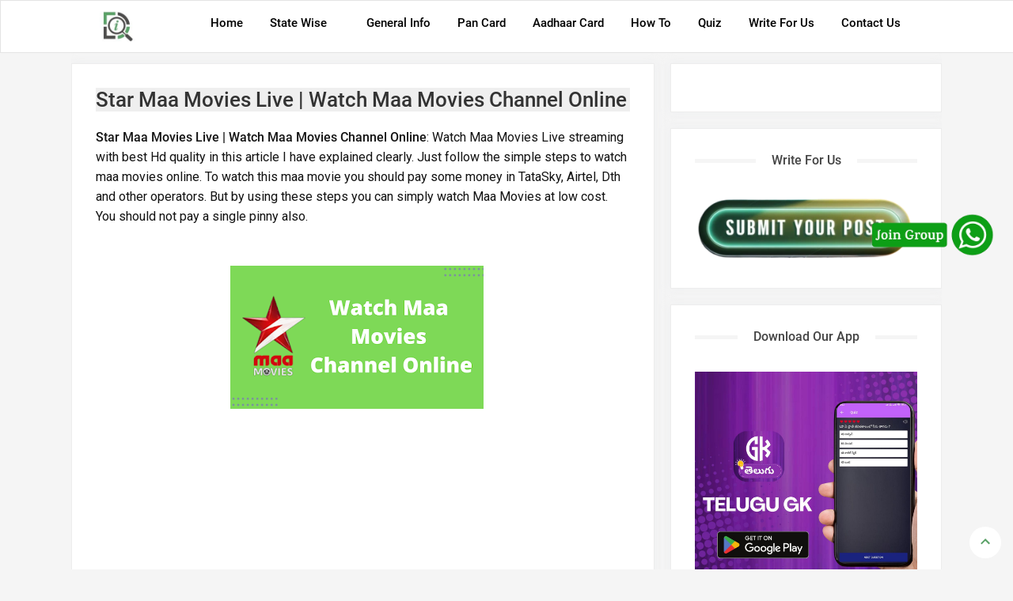

--- FILE ---
content_type: text/html; charset=UTF-8
request_url: https://www.districtsinfo.com/2019/12/watch-star-maa-movies-channel.html
body_size: 28409
content:
<!DOCTYPE html>
<html class='v-2-6-0' lang='en'>
<head>
<script type='application/ld+json'>
{
  "@context": "https://schema.org",
  "@type": "WebSite",
  "name": "Informative Portal",
  "alternateName": "Informative Portal",
  "url": "https://www.districtsinfo.com/"
}
</script>
<title>Star Maa Movies Live | Watch Maa Movies Channel Online</title>
<meta content='Informative portal for All Districts in India: Star Maa Movies Live | Watch Maa Movies Channel Online' property='og:title'/>
<meta content='article' property='og:type'/>
<meta content='https://www.districtsinfo.com/2019/12/watch-star-maa-movies-channel.html' property='og:url'/>
<meta content='https://blogger.googleusercontent.com/img/b/R29vZ2xl/AVvXsEjIYYgh7tMIxRe1uYDTCeU_hTYFAE78WEfTq8-s7riGhjB9LhZWxG-Rebu5kTRPwq26TlvTUflsVJRPg01Yf77fN2E58Ce3HdPxgLOxYOlhN-YKxCRft700EdjKC7PiulLvSdwPxlLEZtL0/s320/watch_maa_movies_online.png' property='og:image'/>
<meta content='1200' property='og:image:width'/>
<meta content='630' property='og:image:height'/>
<meta content='Star Maa Movies Live | Watch Maa Movies Channel Online : Watch Maa Movies Live streaming with best Hd quality' property='og:description'/>
<meta content='' property='og:site_name'/>
<meta content='width=device-width, initial-scale=1' name='viewport'/>
<meta content='text/html; charset=UTF-8' http-equiv='Content-Type'/>
<link href='https://www.districtsinfo.com/favicon.ico' rel='icon' type='image/x-icon'/>
<meta content='#00809d' name='theme-color'/>
<meta content='#00809d' name='msapplication-navbutton-color'/>
<title>Star Maa Movies Live | Watch Maa Movies Channel Online</title>
<meta content='Star Maa Movies Live | Watch Maa Movies Channel Online : Watch Maa Movies Live streaming with best Hd quality' name='description'/>
<meta content='Star Maa Movies Live | Watch Maa Movies Channel Online' name='keywords'/>
<meta content='https://www.districtsinfo.com/2019/12/watch-star-maa-movies-channel.html' property='og:url'/>
<meta content='Star Maa Movies Live | Watch Maa Movies Channel Online' property='og:title'/>
<meta content='Star Maa Movies Live | Watch Maa Movies Channel Online : Watch Maa Movies Live streaming with best Hd quality' property='og:description'/>
<meta content='https://blogger.googleusercontent.com/img/b/R29vZ2xl/AVvXsEjIYYgh7tMIxRe1uYDTCeU_hTYFAE78WEfTq8-s7riGhjB9LhZWxG-Rebu5kTRPwq26TlvTUflsVJRPg01Yf77fN2E58Ce3HdPxgLOxYOlhN-YKxCRft700EdjKC7PiulLvSdwPxlLEZtL0/w1200-h630-p-k-no-nu/watch_maa_movies_online.png' property='og:image'/>
<style type='text/css'>@font-face{font-family:'Roboto';font-style:normal;font-weight:400;font-stretch:100%;font-display:swap;src:url(//fonts.gstatic.com/s/roboto/v50/KFOMCnqEu92Fr1ME7kSn66aGLdTylUAMQXC89YmC2DPNWubEbVmZiAr0klQmz24O0g.woff2)format('woff2');unicode-range:U+0460-052F,U+1C80-1C8A,U+20B4,U+2DE0-2DFF,U+A640-A69F,U+FE2E-FE2F;}@font-face{font-family:'Roboto';font-style:normal;font-weight:400;font-stretch:100%;font-display:swap;src:url(//fonts.gstatic.com/s/roboto/v50/KFOMCnqEu92Fr1ME7kSn66aGLdTylUAMQXC89YmC2DPNWubEbVmQiAr0klQmz24O0g.woff2)format('woff2');unicode-range:U+0301,U+0400-045F,U+0490-0491,U+04B0-04B1,U+2116;}@font-face{font-family:'Roboto';font-style:normal;font-weight:400;font-stretch:100%;font-display:swap;src:url(//fonts.gstatic.com/s/roboto/v50/KFOMCnqEu92Fr1ME7kSn66aGLdTylUAMQXC89YmC2DPNWubEbVmYiAr0klQmz24O0g.woff2)format('woff2');unicode-range:U+1F00-1FFF;}@font-face{font-family:'Roboto';font-style:normal;font-weight:400;font-stretch:100%;font-display:swap;src:url(//fonts.gstatic.com/s/roboto/v50/KFOMCnqEu92Fr1ME7kSn66aGLdTylUAMQXC89YmC2DPNWubEbVmXiAr0klQmz24O0g.woff2)format('woff2');unicode-range:U+0370-0377,U+037A-037F,U+0384-038A,U+038C,U+038E-03A1,U+03A3-03FF;}@font-face{font-family:'Roboto';font-style:normal;font-weight:400;font-stretch:100%;font-display:swap;src:url(//fonts.gstatic.com/s/roboto/v50/KFOMCnqEu92Fr1ME7kSn66aGLdTylUAMQXC89YmC2DPNWubEbVnoiAr0klQmz24O0g.woff2)format('woff2');unicode-range:U+0302-0303,U+0305,U+0307-0308,U+0310,U+0312,U+0315,U+031A,U+0326-0327,U+032C,U+032F-0330,U+0332-0333,U+0338,U+033A,U+0346,U+034D,U+0391-03A1,U+03A3-03A9,U+03B1-03C9,U+03D1,U+03D5-03D6,U+03F0-03F1,U+03F4-03F5,U+2016-2017,U+2034-2038,U+203C,U+2040,U+2043,U+2047,U+2050,U+2057,U+205F,U+2070-2071,U+2074-208E,U+2090-209C,U+20D0-20DC,U+20E1,U+20E5-20EF,U+2100-2112,U+2114-2115,U+2117-2121,U+2123-214F,U+2190,U+2192,U+2194-21AE,U+21B0-21E5,U+21F1-21F2,U+21F4-2211,U+2213-2214,U+2216-22FF,U+2308-230B,U+2310,U+2319,U+231C-2321,U+2336-237A,U+237C,U+2395,U+239B-23B7,U+23D0,U+23DC-23E1,U+2474-2475,U+25AF,U+25B3,U+25B7,U+25BD,U+25C1,U+25CA,U+25CC,U+25FB,U+266D-266F,U+27C0-27FF,U+2900-2AFF,U+2B0E-2B11,U+2B30-2B4C,U+2BFE,U+3030,U+FF5B,U+FF5D,U+1D400-1D7FF,U+1EE00-1EEFF;}@font-face{font-family:'Roboto';font-style:normal;font-weight:400;font-stretch:100%;font-display:swap;src:url(//fonts.gstatic.com/s/roboto/v50/KFOMCnqEu92Fr1ME7kSn66aGLdTylUAMQXC89YmC2DPNWubEbVn6iAr0klQmz24O0g.woff2)format('woff2');unicode-range:U+0001-000C,U+000E-001F,U+007F-009F,U+20DD-20E0,U+20E2-20E4,U+2150-218F,U+2190,U+2192,U+2194-2199,U+21AF,U+21E6-21F0,U+21F3,U+2218-2219,U+2299,U+22C4-22C6,U+2300-243F,U+2440-244A,U+2460-24FF,U+25A0-27BF,U+2800-28FF,U+2921-2922,U+2981,U+29BF,U+29EB,U+2B00-2BFF,U+4DC0-4DFF,U+FFF9-FFFB,U+10140-1018E,U+10190-1019C,U+101A0,U+101D0-101FD,U+102E0-102FB,U+10E60-10E7E,U+1D2C0-1D2D3,U+1D2E0-1D37F,U+1F000-1F0FF,U+1F100-1F1AD,U+1F1E6-1F1FF,U+1F30D-1F30F,U+1F315,U+1F31C,U+1F31E,U+1F320-1F32C,U+1F336,U+1F378,U+1F37D,U+1F382,U+1F393-1F39F,U+1F3A7-1F3A8,U+1F3AC-1F3AF,U+1F3C2,U+1F3C4-1F3C6,U+1F3CA-1F3CE,U+1F3D4-1F3E0,U+1F3ED,U+1F3F1-1F3F3,U+1F3F5-1F3F7,U+1F408,U+1F415,U+1F41F,U+1F426,U+1F43F,U+1F441-1F442,U+1F444,U+1F446-1F449,U+1F44C-1F44E,U+1F453,U+1F46A,U+1F47D,U+1F4A3,U+1F4B0,U+1F4B3,U+1F4B9,U+1F4BB,U+1F4BF,U+1F4C8-1F4CB,U+1F4D6,U+1F4DA,U+1F4DF,U+1F4E3-1F4E6,U+1F4EA-1F4ED,U+1F4F7,U+1F4F9-1F4FB,U+1F4FD-1F4FE,U+1F503,U+1F507-1F50B,U+1F50D,U+1F512-1F513,U+1F53E-1F54A,U+1F54F-1F5FA,U+1F610,U+1F650-1F67F,U+1F687,U+1F68D,U+1F691,U+1F694,U+1F698,U+1F6AD,U+1F6B2,U+1F6B9-1F6BA,U+1F6BC,U+1F6C6-1F6CF,U+1F6D3-1F6D7,U+1F6E0-1F6EA,U+1F6F0-1F6F3,U+1F6F7-1F6FC,U+1F700-1F7FF,U+1F800-1F80B,U+1F810-1F847,U+1F850-1F859,U+1F860-1F887,U+1F890-1F8AD,U+1F8B0-1F8BB,U+1F8C0-1F8C1,U+1F900-1F90B,U+1F93B,U+1F946,U+1F984,U+1F996,U+1F9E9,U+1FA00-1FA6F,U+1FA70-1FA7C,U+1FA80-1FA89,U+1FA8F-1FAC6,U+1FACE-1FADC,U+1FADF-1FAE9,U+1FAF0-1FAF8,U+1FB00-1FBFF;}@font-face{font-family:'Roboto';font-style:normal;font-weight:400;font-stretch:100%;font-display:swap;src:url(//fonts.gstatic.com/s/roboto/v50/KFOMCnqEu92Fr1ME7kSn66aGLdTylUAMQXC89YmC2DPNWubEbVmbiAr0klQmz24O0g.woff2)format('woff2');unicode-range:U+0102-0103,U+0110-0111,U+0128-0129,U+0168-0169,U+01A0-01A1,U+01AF-01B0,U+0300-0301,U+0303-0304,U+0308-0309,U+0323,U+0329,U+1EA0-1EF9,U+20AB;}@font-face{font-family:'Roboto';font-style:normal;font-weight:400;font-stretch:100%;font-display:swap;src:url(//fonts.gstatic.com/s/roboto/v50/KFOMCnqEu92Fr1ME7kSn66aGLdTylUAMQXC89YmC2DPNWubEbVmaiAr0klQmz24O0g.woff2)format('woff2');unicode-range:U+0100-02BA,U+02BD-02C5,U+02C7-02CC,U+02CE-02D7,U+02DD-02FF,U+0304,U+0308,U+0329,U+1D00-1DBF,U+1E00-1E9F,U+1EF2-1EFF,U+2020,U+20A0-20AB,U+20AD-20C0,U+2113,U+2C60-2C7F,U+A720-A7FF;}@font-face{font-family:'Roboto';font-style:normal;font-weight:400;font-stretch:100%;font-display:swap;src:url(//fonts.gstatic.com/s/roboto/v50/KFOMCnqEu92Fr1ME7kSn66aGLdTylUAMQXC89YmC2DPNWubEbVmUiAr0klQmz24.woff2)format('woff2');unicode-range:U+0000-00FF,U+0131,U+0152-0153,U+02BB-02BC,U+02C6,U+02DA,U+02DC,U+0304,U+0308,U+0329,U+2000-206F,U+20AC,U+2122,U+2191,U+2193,U+2212,U+2215,U+FEFF,U+FFFD;}</style>
<style>@font-face{font-family:'Roboto';font-style:normal;font-weight:500;font-display:swap;src:url(https://fonts.gstatic.com/s/roboto/v20/KFOlCnqEu92Fr1MmEU9fBBc4.woff2) format('woff2');unicode-range:U+0000-00FF,U+0131,U+0152-0153,U+02BB-02BC,U+02C6,U+02DA,U+02DC,U+2000-206F,U+2074,U+20AC,U+2122,U+2191,U+2193,U+2212,U+2215,U+FEFF,U+FFFD}</style>
<link href='//fonts.gstatic.com' rel='dns-prefetch'/>
<link href='//dnjs.cloudflare.com' rel='dns-prefetch'/>
<link href='//blogger.googleusercontent.com' rel='dns-prefetch'/>
<link href='//1.bp.blogspot.com' rel='dns-prefetch'/>
<link href='//2.bp.blogspot.com' rel='dns-prefetch'/>
<link href='//3.bp.blogspot.com' rel='dns-prefetch'/>
<link href='//4.bp.blogspot.com' rel='dns-prefetch'/>
<link href='//www.blogger.com' rel='dns-prefetch'/>
<script async='async' defer='defer' type='text/javascript'>
jQuery(document).ready(function () {

jQuery('a[href*="http://"]:not([href*="http://www.districtsinfo.com"])').attr('rel', 'nofollow');

jQuery('a[href*="https://"]:not([href*="https://www.districtsinfo.com"])').attr('rel', 'nofollow');

    });
</script>
<style id='page-skin-1' type='text/css'><!--
/*!************************************************
**************************************************/
html,body,div,span,applet,object,iframe,h1,h2,h3,h4,h5,h6,p,blockquote,pre,a,abbr,acronym,address,big,cite,code,del,dfn,em,img,ins,kbd,q,s,samp,small,strike,strong,sub,sup,tt,var,b,u,i,center,dl,dt,dd,ol,ul,li,fieldset,form,label,legend,table,caption,tbody,tfoot,thead,tr,th,td,article,aside,canvas,details,embed,figure,figcaption,footer,header,hgroup,menu,nav,output,ruby,section,summary,time,mark,audio,video{margin:0;padding:0;border:0;font:inherit;vertical-align:baseline}article,aside,details,figcaption,figure,footer,header,hgroup,menu,nav,section{display:block}body{line-height:1;display:block}*{margin:0;padding:0}.CSS_LIGHTBOX{z-index:999999!important}html{display:block}blockquote,q{quotes:none}.section,.widget{margin:0;padding:0}.quickedit,.thread-toggle,.edit-post,.item-control,.navbar,.blog-feeds,.feed-links,#backlinks-container,a.home-link,.blog-mobile-link,.footer-right .widget-title,.FeaturedPost .widget-title{display:none}.post-body .separator>a,.post-body .separator>span{margin-left:0!important}body *{max-height:9999999em;-moz-text-size-adjust:none}strong,b{font-weight:500}cite,em,i{font-style:italic}a:link{color:#5ba268;text-decoration:none;outline:0}a:visited{color:#000000;text-decoration:none}a:hover{color:#444;text-decoration:none}a img{border:0;border-width:0;outline:0}abbr,acronym{border-bottom:1px dotted;cursor:help}sup,sub{vertical-align:baseline;position:relative;top:-.4em;font-size:86%}sub{top:.4em}small{font-size:86%}kbd{font-size:80%;border:1px solid #777;padding:2px 5px;border-bottom-width:2px;border-radius:3px}mark{background-color:#ffce00;color:black}p,blockquote,pre,table,figure,hr,form,ol,ul,dl{margin:1.5em 0}hr{height:1px;border:0;background-color:#666}h1{font-size:1.8rem}h2{font-size:1.2rem}h3{font-size:1.0rem}h4{font-size:.9rem}h5{font-size:.8rem}h6{font-size:.6rem}h1,h2,h3,h4,h5,h6{margin:0 0 .6em;font-weight:500}ol,ul,dl{margin:.5em 0 .5em 3em}li{margin:.5em 0}dt{font-weight:500}dd{margin:0 0 .5em 2em}input,button,select,textarea{font:inherit;font-size:100%;line-height:normal;vertical-align:baseline}textarea{display:block;-webkit-box-sizing:border-box;-moz-box-sizing:border-box;box-sizing:border-box}
pre,code{border-radius:4px;white-space: pre-wrap;font:14px/20px Roboto Mono,monospace;margin:16px 0;overflow-x:auto;padding:8px;position:relative}
pre{background:#f5f5f5;border:1px solid #e1dfdd;color:inherit}
blockquote{border-radius:2px;background:#fff4ce;margin:16px 0;padding:24px;font-size:14px}
iframe#comment-editor{min-height:0!important}
table,th,table,td,table{border:0}caption{border:1px solid;padding:.2em .5em;text-align:left;vertical-align:top}th{font-weight:bold}table{width:100%;border:0}caption{border:0;font-style:italic}
td,th{vertical-align:top;text-align:left;font-size:14px;padding:3px 5px;border:1px solid #eaecee}
th{background: #eaecee;
padding: 10px 20px;
vertical-align: middle;
white-space: nowrap;border:0}
table.tr-caption-container td{background:transparent;border:0;padding:8px}table.tr-caption-container,table.tr-caption-container img,img{max-width:100%;height:auto}td.tr-caption{color:#777;font-size:80%;padding:0 8px 8px!important}
table,img{max-width:100%;height:auto;margin:0}iframe{max-width:100%}td.tr-caption{color:#c3c3c3;font-size:13px}.clear{clear:both}.clear:after{visibility:hidden;display:block;font-size:0;content:" ";clear:both;height:0}a:link,.label-count,#cssmenu ul ul li,#cssmenu>ul>li.has-sub>a:before,#cssmenu ul ul li.has-sub>a:before,.button:before,.button.menu-opened:after{transition:all .2s;-moz-transition:all .2s;-webkit-transition:all .2s}.related-post-style-3 .related-post-item{transition:opacity .2s linear}.img-thumbnail,.img-thumbnail img,.info-1,.info-2,h2.post-title,.post-snippet,.sidebar-sticky{transition:all .2s linear;-o-transition:all .2s linear;-moz-transition:all .2s linear;-webkit-transition:all .2s linear}#search-post input[type="search"],h1,h2,h3,h4,h5,h6{transition:font-size .2s linear;-o-transition:font-size .2s linear;-moz-transition:font-size .2s linear;-webkit-transition:font-size .2s linear}
/*--pagination --*/
.pagination-outer{text-align:center}.pagination{font-family:Abel,sans-serif;display:inline-flex;position:relative}.pagination li a.page-link{color:#555;background:0 0;font-size:16px;font-weight:500;line-height:30px;height:30px;width:30px;padding:0;margin:0 2px;border:1px solid #555;border-radius:0;display:block;position:relative;z-index:0;transition:.4s}.pagination li:first-child a.page-link,.pagination li:last-child a.page-link{font-size:16px;line-height:30px}.pagination li a.page-link:focus,.pagination li a.page-link:hover,.pagination li.active a.page-link,.pagination li.active a.page-link:hover{color:#fff;border-color:#fff}.pagination li a.page-link:before{content:'';background-color:#5aa267;opacity:0;position:absolute;left:-1px;top:-1px;right:-1px;bottom:-1px;z-index:-2;transition:1s}.pagination li a.page-link:focus:before,.pagination li a.page-link:hover:before,.pagination li.active a.page-link:before,.pagination li.active a.page-link:hover:before{opacity:1;transform:rotate(1440deg)}@media only screen and (max-width:480px){.pagination{font-size:0;display:inline-block}.pagination li{display:inline-block;vertical-align:top;margin:0 0 10px}}
/*--pagination --*/
/* Frequently Asked Questions Styling */
.faq-container {
max-width:800px;
margin: 0 auto;
background: #fff;
padding: 10px;
border-radius: 8px;
box-shadow: 0 0 10px rgba(0, 0, 0, 0.1);
}
.faq-title {
text-align: center;
font-size: 24px;
}
details {
border-bottom: 1px solid #ddd;
padding: 10px 0;
}
summary {
font-size: 15px;
cursor: pointer;
font-weight: 500;
display: flex;
justify-content: space-between;
align-items: center;
background-color: white;
border: none;
outline: none;
}
details div {
padding: 2px;
font-size: 16px;
color: #000000;
}
/* End Frequently Asked Questions Styling */
/*--frequently asked questions --*/
<!-- start quiz add -->
.blog-gallery-body {
font-family: Arial, sans-serif;
background-color: #f4f4f4;
margin: 0;
padding: 20px;
display: flex;
justify-content: center;
align-items: center;
flex-direction: column;
}
.level {
margin-bottom: 40px;
width: 100%;
}
.level h3 {
text-align: center;
margin-bottom: 20px;
}
.blog-gallery {
display: flex;
flex-wrap: wrap;
gap: 20px;
margin-top: 20px;
justify-content: center;
}
.blog-gallery-item {
background: #fff;
border-radius: 8px;
box-shadow: 0 4px 8px rgba(0,0,0,0.1);
overflow: hidden;
transition: transform 0.2s;
width: 250px;
text-align: center;
}
.blog-gallery-item:hover {
transform: scale(1.05);
}
.blog-gallery-item img {
width: 100%;
height: auto;
cursor: pointer;
}
.blog-gallery-item h2 {
margin: 15px 0;
font-size: 1.2em;
cursor: pointer;
}
.blog-gallery-item button {
width: 100%;
padding: 15px;
border: none;
background-color: var(--button-bg-color);
color: white;
font-size: 1em;
cursor: pointer;
transition: background-color 0.2s;
text-align: center;
border-radius: 0 0 8px 8px;
}
.blog-gallery-item button:hover {
background-color: #0056b3;
}
/* Media query for mobile devices */
@media (max-width: 600px) {
.blog-gallery-item {
width: 100%; /* Full width on mobile */
}
}
<!-- start quiz end -->
/*-- Quiz Code Added --*/
#quiz_container{position:relative;width:100%;height:auto;max-width:100%;margin:0 auto;line-height:150%}#quiz_container .single-question-container,#quiz_container #score-board{border:1px solid gray;padding:10px;border-radius:5px;margin-bottom:5px;background:#ffff;}#quiz_container .question{padding:5px 10px;background:transparent;color:#000}#quiz_container .questionNum{text-align:center;}#quiz_container .questionName{}#quiz_container .label-div{padding:5px;margin:5px;border:1px solid gray;background-color:#FFF;color:#000;-webkit-user-select:none;-moz-user-select:none;-ms-user-select:none;user-select:none}#quiz_container .enabled .label-div:hover{background:#9e9e9e;color:#FFF;cursor:pointer}#quiz_container .disabled .correct{background:green;color:#FFF}#quiz_container .disabled .incorrect{background:red;color:#FFF}@keyframes optionScalerAnim{0%{transform:scale(0)}100%{transform:scale(1)}}#quiz_container .enabled .explanation{display:none}#quiz_container .explanation{margin:10px 10px 0}
/*-- Option Code Added --*/
.custom-button {
display: flex;
align-items: center;
justify-content: start;
background-color: #f8f9fa;
border: 1px solid #0d6efd;
padding: 10px;
border-radius: 5px;
margin-bottom: 15px;
text-decoration: none;
color: #000;
}
.custom-button:hover {
background-color: #e7f0ff;
text-decoration: none;
}
.custom-button .number-circle {
background-color: #0d6efd;
color: #fff;
font-weight: bold;
border-radius: 50%;
display: flex;
align-items: center;
justify-content: center;
width: 30px;
height: 30px;
margin-right: 15px;
}
/*-- Option Code Added --*/
/*--pagination --*/
/*--Whatsapp Side Code  --*/
.share_whatsapp {
display: block;
padding: 12px 12px 10px;
animation: shake 15s infinite;
}
.share_whatsapp {
position: fixed;
right: -40px;
bottom: 350px;
width: 210px;
height: 90px;
z-index: 98;
display: block;
overflow: hidden;
}
/*--Whatsapp Side Code  --*/
body{background:#f5f5f5 none repeat scroll top left;margin:0 0 0 0;padding:0 0 0 0;color:#212121;font:400 14px Roboto,sans-serif;text-align:left}
#blog-pager .loading .loader {
height: 32px;
}
#blog-pager .loader:after {
width: 24px;
height: 24px;
}
.loader{
position:relative;
width:100%;
height:100%;
overflow:hidden;
display:flex;
align-items:center;
justify-content:center;
margin:0
}
.loader:after{
content:'';
display:block;
width:30px;
height:30px;
box-sizing:border-box;
margin:0;
border:4px solid #000000;
border-right-color:rgba(155,170,175,0.12);
border-radius:100%;
animation:spinner .65s infinite linear;
transform-origin:center
}
@keyframes spinner{
0%{
-webkit-transform:rotate(0deg);
transform:rotate(0deg)
}
to{
-webkit-transform:rotate(1turn);
transform:rotate(1turn)
}
}
/* WRAPPER */ #wrapper{background:transparent;max-width:1100px;margin:0 auto;padding:80px 0 0;overflow:hidden}
/* HEADER */
#header-container{background-color:#ffffff;position:fixed;top:0;left:0;right:0;width:100%;z-index:999;border: 1px solid rgb(211 211 211 / 60%);}
#header-wrapper{max-width:1100px;margin:0 auto;position:relative}
.header{max-width:400px;float:left;margin-right:28px;overflow:hidden;white-space:nowrap;text-overflow:ellipsis}
.header .description{color:#f5f5f5;margin:-10px 0 4px 0;padding:0;font-size:.7em;display:none}
.header .nama-title {font:500 22px Roboto,Arial,sans-serif;color:#fff;margin:0;text-transform:uppercase;padding:16px 0}
.header a, .header a:hover {color:#fff}
.header img{display:block;width:130px;margin:13px 0;max-height:44px}
/* POST WRAPPER */ .post-container{padding-right:20px;background:transparent;float:left;width:67%;margin:0 0 10px}
#post-wrapper{background:transparent;width:100%;max-width:1100px;margin:0 0 30px}
.breadcrumbs a{color:#757575}
.breadcrumbs a:hover{color:#000000;text-decoration:none}
.post-outer {position: relative}
.post-body{font:400 16px Roboto,Arial,sans-serif;color:#121212;line-height:1.6em;text-align:left;word-wrap:break-word}
h2.post-title,h1.post-title{font:500 20px Roboto,Arial,sans-serif}
h1.post-title{font:500 26px Roboto,sans-serif;background-color:#efefef;}
h2.post-title,.post-meta{margin-bottom:12px}
.post-meta {color:#767676;text-transform:capitalize;}
.post-author,.post-date,.g-profile {margin:0;padding:0}
.item-post .post-meta {margin:0 0 1.5rem 0;font-size:13px;cursor: pointer;}
.blog-category {top: 10px;
left: 10px;
padding: 0 8px;z-index:2;cursor: pointer;
height: 21px;
line-height: 21px;
font-size: 12px;
color: #fff;
background-color: rgba(0,0,0,0.6);
position: absolute;}
.blog-category:hover,.FeaturedPost:hover .blog-category, .blog-pager a.js-load:hover, .blog-pager span.js-loaded:hover, .blog-pager span.js-loading:hover, a.blog-pager-newer-link:hover, a.blog-pager-older-link:hover, .post-labels a:hover {background-color:#000000;color:#ffffff;}
.blog-pager-newer-link,#footer-wrapper .footer-left {float:left}
.blog-pager-older-link,#footer-wrapper .footer-right {float:right}
h2.post-title a{color:#111111}
h1.post-title a,h2.post-title,h1.post-title{color:#333}
h1.post-title a:hover{color:#444}
.blog-group {display: flex;
flex-direction: row;
position: relative;
box-sizing: border-box}
.blog-group.item-post {display:block}
.blog-thumbnail {position: relative;
display: block;
width: 32%;
height: 100%;
flex: 0 0 32%;
order: 0}
.blog-image-thumb {overflow:hidden;position:relative;padding-bottom:70%}
.blog-image-thumb img {width: 100%;height:100%;
display: block;
position: absolute;background-position: center 50%;
object-fit: cover
}
.blog-post-comments {position: relative;
overflow: hidden;}
.post-body .responsive-video-wrap{position:relative;width:100%;padding:0;padding-top:56%}
.post-body .responsive-video-wrap iframe{position:absolute;top:0;left:0;width:100%;height:100%}
.post-thumb.blogger-pro {opacity: 1;}
.about-author {
position: relative;
display: flex;
align-items: flex-start;
margin:0;
}
.about-author .avatar-container {
border-radius:100%;
width: 60px;height:60px;position:relative;overflow:hidden;
margin: 0 15px 0 0;
}
.about-author .avatar-textMe {flex: 1;
flex-direction: column;
justify-content: flex-start;
align-items: flex-start;}
.author-name {
overflow: hidden;
display: inline-block;
font-size: 16px;
font-weight: 500;color:#000000;
text-transform: none;
margin: 0 0 10px
}
.author-description {
display: block;
font-weight: 400;
font-size:15px;
line-height: 1.4em;
}
/* SHARE CSS */
.post-footer {overflow:hidden;width:100%}
div.post-share {padding:8px 0 0;display:flex;align-items:center;height: 40px;
overflow: hidden;
position: relative}
span.share-icon {
margin: 0 15px 0 0;
display: inline-block}
/* HAPUS KODE CSS INI */
.post-body #kode-iklan-atas,.post-body #kode-iklan-bawah{padding:0 0 0px;width:100%}.post-body #kode-iklan-bawah{padding:15px 0}.post-body #kode-iklan-tengah1,.post-body #kode-iklan-tengah2{padding:0 0 10px;width:100%}.post-body a.ads-here{background-color:rgba(155,155,155,0.05);line-height:70px;border:1px solid rgba(155,155,155,0.3);box-shadow:0 2px 4px rgba(0,0,0,0)}a.ads-here{display:block;background-color:#ffffff;text-align:center;font-size:13px;color:#333;font-weight:400;font-style:italic;line-height:90px;border-radius:4px;box-shadow:0 2px 4px rgba(0,0,0,.05)}
/* SAMPAI SINI */
.img-thumbnail, .Profile .profile-img, .PopularPosts .post-image-link {background:#f5f5f5}
.img-thumbnail img{width:100%;height:100%;display:block}
.lazyload {display: block;
position: absolute;
width: 100%;
height: 100%;
background-size: cover;
background-position: center center;
background-repeat: no-repeat;
z-index: 1;
transform-origin: center;
opacity: 0;
transition: opacity .35s ease,transform .35s ease;}
.lazyload.lazyloaded{opacity:1}
.lazy{transition:opacity .3s;-moz-transition:opacity .3s;-ms-transition:opacity .3s;-o-transition:opacity .3s;-webkit-transition:opacity .3s}
.img-thumbnail img a:hover{opacity:1;visibility:visible}
.breadcrumbs i {margin:0 5px}
.related-border {padding:0 0 10px}
.widget .widget-title, .latest-post-title, .comment-title {position:relative;padding:0;text-align:center;margin:0 0 20px}
.widget .widget-title > h3, .sidebar h3,.sidebar-sticky h3,.latest-post-title h3,.comments h3.title{font:500 16px Roboto,Arial,sans-serif;margin:0 0 15px;padding:0 20px;color:#444;background-color:#ffffff;text-transform:capitalize;display:inline-block;position:relative;z-index:1}
.widget .widget-title:after, .latest-post-title:after, .comment-title:after {
content: '';
position: absolute;
left: 0;right:0;
top: 8px;
height: 5px;
background-color: #f5f5f5;
margin:0}
.tags{margin-top:15px;margin-bottom:15px}.label-tags{background-color:#222;padding:5px 9px;font-size:11px;color:#fff;display:block;text-transform:uppercase;line-height:10px;float:left}.label-info{font-size:11px;list-style:none;display:inline-block;line-height:20px;margin-left:0;float:left}.label-info a{display:block;float:left;border:1px solid #ededed;margin-left:4px;line-height:8px;color:#111111;padding:5px 8px}.label-info a:hover{color:#fff;background-color:#000000;border-color:#000000}.post-info{color:#202124;font:normal normal 13px Roboto,Arial,sans-serif}
.post-animated{
-webkit-animation-duration:.5s;
animation-duration:.5s
}
@keyframes fadeInUp{
from{
opacity:0;
transform:translate3d(0,10px,0)
}
to{
opacity:1;
transform:translate3d(0,0,0)
}
}
.post-fadeInUp{
animation-name:fadeInUp
}
.post-info {width: 100%;
padding: 0 0 0 26px;
min-height: 0;
margin-bottom: 0}
.post-snippet{line-height:1.6em;font-size:15px;color:#666}
.info-1{margin-bottom:7px}.info-2{margin-bottom:7px}
.info-3{margin-bottom:1.6em}
.post-info a{display:inline-block;color:#333}
.post-info a:hover{color:#000000;}
.post-meta>span:after,.time-info:after{content:"\2014";padding:0 2px}
.post-meta>span:last-child:after {
content: "";
padding: 0;
}
/* SIDEBAR WIDGET */ #sidebar-wrapper{background:transparent;float:left;width:34%;max-width:343px;margin:0 auto}
#sidebar-wrapper .widget{overflow:hidden}
.main .queryEmpty{padding: 100px;
text-align: center;
font-size: 18px;
text-transform: capitalize}
.queryMessage,.queryEmpty {display:block;padding:15px;margin:0 0 10px;box-shadow: 0 0 10px rgba(232,234,237,.5);background-color:#ffffff;border:1px solid #ededed}
.breadcrumbs{line-height:1.6em;font-size:13px;margin-bottom:10px;padding:0 0 5px;color:#757575;display:inline-block;border-bottom:0}.sidebar .widget,.bottom-ads-header .widget{margin:0 0 20px;clear:both}.sidebar ul,.sidebar ol,.sidebar-sticky ul,.sidebar-sticky ol{list-style-type:none;margin:0;padding:0}.sidebar li{margin:5px 0;padding:0}.bottom-ads-header{text-align:center}.bottom-ads-header h3{display:none}.bottom-ads-header .widget{overflow:hidden}.bottom-ads-header img,.bottom-ads-header iframe{max-width:100%;border:none;overflow:hidden}
/* CUSTOM WIDGET */ .widget ul {line-height:1.4em;}
/* Label */ .label-size-1,.label-size-2,.label-size-3,.label-size-4,.label-size-5{font-size:100%;opacity:10}
.cloud-label-widget-content{text-align:left}
.label-size{border-radius:3px;transition:all 0.25s;-moz-transition:all 0.25s;-webkit-transition:all 0.25s;display:block;float:left;margin:0 4px 4px 0;background:#ffffff;font-size:13px;text-transform:none;border:1px solid #ffffff}.label-size a{display:inline-block;color:#fff;padding:6px 8px}
.label-size:hover,#blog-pager #blogger-pro:hover{border:1px solid #ffffff}
.label-size:hover a,.label-size:hover .label-count,#blog-pager #blogger-pro:hover,.Profile .profile-link:hover,.errorWrap a:hover{background:#ffffff}
.cloud-label-widget-content .label-count{background:rgba(255,255,255,0.08);
border: 1px solid rgba(255,255,255,0.08);
margin-right: -9px;
border-radius: 0 3px 3px 0;
margin-left: 10px;
padding: 6px 8px;}
.list-label-widget-content ul li{display:block;margin:0 0 5px;font-size:15px}
.list-label-widget-content ul li a{color:inherit;display:flex;align-items:center;justify-content: space-between;
width: 100%;}
.list-label-widget-content ul li a:hover{color:#000000}
.list-label-widget-content ul li:last-child{margin-bottom:10px}
/* Feed */ .Feed ul li{display:block;margin:0 0 10px}.Feed ul li:last-child{margin-bottom:10px}.Feed .item-date,.Feed .item-author{color:#999}.Feed .item-title{font-weight:500}
/* Popular Posts */
.PopularPosts .post{flex-direction: row;display:flex;margin:0 0 16px}
.PopularPosts .content-img {flex: 0 0 30%;
width: 30%;height:100%;position:relative;
display: block;
order: 0}
.PopularPosts .postImageLink{position:relative;display:block;padding-bottom:70%}
.PopularPosts .postImageLink img {width: 100%;
height: 100%;display:block;
position: absolute;object-position: center 50%;
object-fit: cover}
.PopularPosts .post-info {padding:0 0 0 16px}
.PopularPosts .post-title{font-size:14px;line-height:20px;margin:0 0 4px}
.PopularPosts .post-title a{display:block;font-weight:500;color:#111111}
.PopularPosts .post-meta {font-size:11px; display:none;}
.PopularPosts .populart-label {color:#000000}
#PopularPosts1 .widget-content ul {
margin: 0 -10px;
list-style: none;
display: flex;
flex-wrap: wrap
}
#PopularPosts1 .post-meta {font-size:13px;margin:12px 0 0}
#PopularPosts1 .post {width: 50%;
margin: 0 0 25px;
float: left;
padding: 0 10px;
display: flex;
box-sizing: border-box}
/* Featured Post */
.FeaturedPost .post-content {
position: relative;
padding: 0;
}
/* CSS Global - background */
.about-author,.FeaturedPost .post,.post-outer, #sidebar-wrapper .widget, .blog-post-comments,#PopularPosts1, .error404 .errorWrap {box-shadow: 0 0 10px rgba(232,234,237,.5);background-color:#ffffff;border:1px solid #ededed;padding:30px;margin-bottom:20px;overflow:hidden}
.FeaturedPost .featured-post-img {
width: 100%;
position: relative;
overflow: hidden;
height: 0;
padding-top: 56.25%;-webkit-transition: -webkit-transform .3s ease,opacity .3s;
}
.FeaturedPost .featured-post-img .lazyload{
width: 100%;
display: block;
position: absolute;
top: 0;
left: 0;
right: 0;
transition-timing-function: ease!important;
}
.FeaturedPost .post-image-link:before {bottom:0;
content: '';
position: absolute;
left: 0;
width: 100%;
height: 100%;
-webkit-transition: background-color .3s ease;
transition: background-color .3s ease;
z-index: 2;
background: -webkit-linear-gradient(0deg,rgba(0,0,0,.7),rgba(0,0,0,0) 60%,rgba(0,0,0,0));
background: linear-gradient(0deg,rgba(0,0,0,.7),rgba(0,0,0,0) 60%,rgba(0,0,0,0));
}
.FeaturedPost .post-info {
padding: 22px 20px;
overflow: hidden;
min-height:17px;
line-height: 1;
position: absolute;
bottom:0;
z-index: 2;
margin: 0;
}
.FeaturedPost .blog-category {
padding: 3px 7px;
display: inline-block;
margin: 0 0 5px;
vertical-align: top;
cursor: pointer;
text-transform: uppercase;
line-height: 13px;
font-size: 10px;top: 0;
left: 0;
height: auto;
background-color: rgba(0,0,0,0.7);
position: relative;
}
.FeaturedPost h2.featured-title a {
text-shadow: 1px 1px 3px rgba(0,0,0,.2);
padding: 0;color:#fff
}
.FeaturedPost h2.featured-title a {text-decoration:none;color:#fff}
.FeaturedPost h2.featured-title {
font-weight: 500;border:0;
line-height: 34px;
font-size: 27px;
margin: 0 0 12px;
}
.FeaturedPost .post-meta,.FeaturedPost .post-meta a{color:#fff;margin:0}
@media screen and (max-width:640px) {
.post-featured .FeaturedPost .post {padding:0}
.FeaturedPost .post-info {padding: 20px 15px;margin:0;width:auto}
}
.post-footer .post-labels span {
background-color: #333;
color: #fff;margin-right:10px;margin-left:0;
}
.post-labels {display:flex;align-items:center;
overflow: hidden;
height: auto;
position: relative;
margin: 20px 0;
padding: 0;
}
.post-labels span, .post-labels a {border-radius:4px;
height: 22px;
background-color: #f3f3f3;
color: #555;position: relative;
display: inline-block;
font-size: 12px;
line-height: 22px;
font-weight: 400;
padding: 0 10px;margin-right:5px
}
.blogger-pro-share a,.blogger-pro-share span.share-icon {width:auto;height:34px;font-size:16px;color:#fff;line-height:34px;font-weight:400;cursor:pointer;text-align:center;box-sizing:border-box;border:0;border-radius:4px}
.blogger-pro-share,.avatar-textMe {display:flex;align-items:center}
.blogger-pro-share a {padding:0;display: flex;
align-items: center;
justify-content: center;
overflow: hidden;width:34px;
margin: 0 7px 0 0;
}
.blogger-pro-share a.facebook,.blogger-pro-share a.twitter {width: auto;
justify-content: space-between;}
.blogger-pro-share a.facebook svg,.blogger-pro-share a.twitter svg {display: flex;
align-items: center;
justify-content: center;
flex-shrink: 0;
overflow: hidden;
padding: 7px;background-color: rgba(255,255,255,0.08);}
.blogger-pro-share a span {padding:0 15px;font-size:13px}
a.facebook {background-color: #3b5999;}
a.twitter {background-color: #00acee;}
a.pinterest {background: #cb2027;}
a.whatsapp {background: #25d366;}
a.telegram {background:#0088cc}
a.linkedin {background-color: #0077b5;}
/* Profile */
.Profile .widget-content{display: flex;
align-items: center;
justify-content: center;
flex-direction: column;
text-align: center;}
.profileImgLink {position:relative;width: 81px;display: flex;
align-items: center;border-radius:50%;overflow:hidden;
justify-content: center;
height: 81px;
min-width: 81px;
min-height: 81px;
margin: 0 auto;}
.Profile .profile-info {padding-top:10px}
.Profile .profile-name-link{color:#777;font-size:.9em;opacity:1;overflow:hidden}
.Profile .profile-data.location {padding:9px 0;font-weight:400;opacity:0.5}
.Profile .profile-data{margin:8px 0}
.Profile .profile-link{border-radius:2px;background:#ffffff;text-transform: capitalize;color:#fff;cursor:pointer;font-size:13px;font-weight:400;padding:8px 10px;display:inline-block}
.profile-textblock{margin: 0;
padding: 0 0 15px 0;
line-height: 1.4;
font-size: 15px}
.profile-datablock{margin:.5em 0}
.profile-name-link{background:no-repeat left top;box-sizing:border-box;display:inline-block;max-width:100%;min-height:20px;padding-left:20px}
/* Archive */ #ArchiveList .toggle{cursor:pointer;font-family:Arial,sans-serif}#ArchiveList .toggle-open{_font-size:1.7em;line-height:.6em}#ArchiveList{font-size:16px;text-align:left}#ArchiveList a.post-count-link,#ArchiveList a.post-count-link:link,#ArchiveList a.post-count-link:visited{text-decoration:none}#ArchiveList a.toggle,#ArchiveList a.toggle:link,#ArchiveList a.toggle:visited,#ArchiveList a.toggle:hover{color:inherit;text-decoration:none}.BlogArchive #ArchiveList ul li{background:none;list-style:none;list-style-image:none;list-style-position:outside;border-width:0;padding-left:15px;text-indent:-15px;margin:.25em 0;background-image:none}.BlogArchive #ArchiveList ul ul li{padding-left:1.2em}.BlogArchive #ArchiveList ul{margin:0;padding:0;list-style:none;list-style-image:none;border-width:0}.BlogArchive #ArchiveList ul.posts li{padding-left:1.3em}#ArchiveList .collapsed ul{display:none}
.BlogArchive #ArchiveList ul li a {display:flex;align-items:center;justify-content: space-between;}
.list-label-widget-content ul li,.LinkList ul li,.PageList ul li{border-bottom:0;padding-bottom:5px}
/* Back to top */
#back-to-top{padding:0}
.top-main{padding: 6px 8px;
font-size: 1.5rem;
background: #ffffff;
border-radius: 22px}
svg.back-to-top {width:24px;height:24px;vertical-align: middle;color: #5ba268;
margin-top: -5px}
.top-button{position:fixed!important;position:absolute;bottom:20px;right:15px;z-index:998}
/* BUTTON SHARE */
/* Status Msg */ .error404 .post-container{margin:0;padding:0;width:100%;max-width:100%}
.error404 #sidebar-wrapper{display:none}
.error404 .errorWrap {padding:145px 0;text-align:center;margin:0 0 25px}
.error404 .errorWrap h3{font-size:130px;line-height:1em;margin:0 0 20px}
.errorWrap h4{font-size:25px;margin:24px 0 16px;font-weight:500}
.errorWrap p{font-size:15px;margin:0 0 15px}
.errorWrap svg.sad {width:24px;height:24px;vertical-align: -5px;padding: 0 8px 0 0;}
.errorWrap a{border-radius:4px;display:inline-block;height:32px;background-color:#000000;font-size:14px;color:#fff;font-weight:400;line-height:32px;padding:0 30px;margin:15px 0 0;}
.errorWrap svg .a, .errorWrap svg .b, .errorWrap svg .c, .errorWrap svg .e, .errorWrap svg .f, .errorWrap svg .h {
stroke-linejoin: round;
}
.errorWrap svg .a, .errorWrap svg .b, .errorWrap svg .c, .errorWrap svg .d, .errorWrap svg .e, .errorWrap svg .f, .errorWrap svg .h {
stroke-linecap: round;
}
.errorWrap svg .a, .errorWrap svg .b, .errorWrap svg .c, .errorWrap svg .d, .errorWrap svg .e, .errorWrap svg .f, .errorWrap svg .g {
stroke: #a6a6a6;
}
.errorWrap svg .a {
fill: #fff;
}
.errorWrap svg .b, .errorWrap svg .e, .errorWrap svg .g, .errorWrap svg .h, .errorWrap svg .i {
fill: none;
}
.errorWrap svg .d {
fill: #eaeff0;
}
.errorWrap svg .c {
fill: #a6a6a6;
}
.errorWrap svg .f {
fill: #f1f4f5;
}
/* SLOT IKLAN */ .iklan-tengah1 .widget,.iklan-tengah2 .widget,.iklan-bawah .widget,.iklan-atas .widget,.iklan-tengah1 .widget-content,.iklan-tengah2 .widget-content,.iklan-bawah .widget-content,.iklan-atas .widget-content{margin:0!important;padding:0}.iklan-tengah1 h2,.iklan-tengah2 h2,.iklan-bawah h2,.iklan-atas h2{display:none}#kode-iklan-atas ins,#kode-iklan-bawah ins,#kode-iklan-tengah1 ins,#kode-iklan-tengah2 ins{margin:20px 0}.post-body #kode-iklan-tengah1,.post-body #kode-iklan-tengah2,.post-body #kode-iklan-bawah,.post-body #kode-iklan-atas{text-align:center;display:block}
/* PAGE NAVIGATION */
#blog-pager{display: flex;align-items:center;
justify-content: center;}
#blog-pager .load-more {transition: all .2s;
display: flex;
height: 32px;
font-size: 14px;
color: #000;border-radius:4px;
align-items: center;
padding: 0 20px 0 25px;
border: 1px solid #000000;
background: #ffffff;
}
#blog-pager .no-more.show {
display: flex;
background-color: rgba(155,170,175,0.12);
color: #777;
cursor: not-allowed;
padding: 0 25px;
border: 0;
}
#blog-pager .loading, #blog-pager .no-more {
display: none;
}
.youtube-responsive {
position: relative;
width: 100%;
padding: 0;
padding-top: 56%;
}
.youtube-responsive iframe {
position: absolute;
top: 0;
left: 0;
width: 100%;
height: 100%;
}
.blog-pager-older-link,.home-link{padding:0}
/* FOOTER */ #footer-container{background:#222f3e;padding:20px 0;overflow:hidden;color:#ccc;font-size:13px}
#footer-wrapper{max-width:1100px;margin:0 auto;overflow:hidden}
#footer-wrapper .footer-right ul{list-style:none;margin:0;padding:0}
#footer-wrapper .footer-right li{display: inline-block;
margin: 0 15px 0 0;
padding: 0;
float: left;}
#footer-wrapper a{color:#ccc;margin:0;line-height:18px;display:inline-block}
#footer-wrapper a:hover{color:#FFC107}
#widget-footer-wrapper .list-label-widget-content ul li{font-weight:400}
/* SEARCH FORM */
.search-icon{position:absolute;top:16px;right:10px}
.search-form {background:#ffffff;border-radius:2px;box-shadow:0 2px 6px 0 rgba(0,0,0,0.05);margin:.6rem 0;position:relative}
#search-post{background:transparent;position:absolute;top:0;left:0;width:100%;height:100%;opacity:0}
#search-post.open{display:block;opacity:1;z-index:9999}
#search-input input.isSearch{color:#111111;width:100%;height:36px;line-height:36px;background:transparent;border:0;outline:none;padding:0 10px}
#search-post .close{position: absolute;
top: 3px;
right: 10px;
padding: 0;
color: #666;
border-radius: 50%;
background-color: transparent;
font-size: 20px;
border: 0;
outline: none}
#search-post .close:hover{cursor:pointer}
.search-icon svg {width:24px;height:24px}
.search-icon path {fill:#ffffff}
/* NAV MENU */
#cssmenu .widget,#cssmenu .button, #menuoverlay, .closebtn, #mobileFont,#search-post {display: none;}
#cssmenu,#cssmenu ul,#cssmenu ul li,#cssmenu ul li a,#cssmenu #head-mobile{border:0;list-style:none;line-height:1;display:block;position:relative;-webkit-box-sizing:border-box;-moz-box-sizing:border-box;box-sizing:border-box}
#cssmenu ul li a:hover {color:#000}
#cssmenu .show-menu {display:block}
#cssmenu ul{height:56px;margin:0;display:flex}
#cssmenu:after,#cssmenu ul:after{content:"";display:block;clear:both;visibility:hidden;line-height:0;height:0}
#cssmenu ul li{float:left;margin:0}
#cssmenu ul li a{padding:0 17px;font:500 15px Roboto,Arial,sans-serif;text-decoration:none;text-transform:none;color:#000000;line-height:56px}
#cssmenu {float:left}
#cssmenu .LinkList ul li {padding:0}
#cssmenu ul li.active:hover,#cssmenu ul li.active,#cssmenu ul li.has-sub.active:hover{-webkit-transition:background .2s ease;-ms-transition:background .2s ease;transition:background .2s ease}
#cssmenu ul ul li a:hover,#cssmenu ul ul ul li a:hover,.post-outer:hover h2.post-title a {color:#000000}
.menu-badge{font-size:10px;background:#f0f8ff;color:#0d42a2;border-radius:10px;padding:1px 7px 2px;margin-left:6px;line-height:1;position:relative;top:-1px}
#cssmenu ul > li.has-sub:hover > a:before{top:23px;height:0}
#cssmenu ul ul li.has-sub:hover,#cssmenu ul li.has-sub ul li.has-sub ul li:hover{background:transparent}
#cssmenu ul ul ul li.active a{border-left:1px solid #333}
#cssmenu ul li.has-sub ul li.active a,#cssmenu ul ul li.has-sub ul li.active a{border-top:1px solid #333}
#cssmenu ul ul{flex-direction: column;background:#ffffff;position:absolute;left:-9999px;z-index:1;-webkit-box-shadow:1px 1px 4px rgba(0,0,0,.15);box-shadow:1px 1px 4px rgba(0,0,0,.15);padding:15px 0;height:auto}
#cssmenu ul > ul > li{height:0;background:#ffffff;margin:0}
#cssmenu ul > li > ul > li.has-sub > a:after,#cssmenu ul > li > ul > li.has-sub:hover > a:after {background:#fff url("data:image/svg+xml,<svg viewBox='0 0 24 24' xmlns='http://www.w3.org/2000/svg'><path d='M8.59,16.58L13.17,12L8.59,7.41L10,6L16,12L10,18L8.59,16.58Z' fill='%23111'></path></svg>") no-repeat;position:absolute;right:10px}
/* CSS Global - after:before */
.delimiter:after {content:'';width:18px;height:18px;vertical-align:-5px;display:inline-block;margin:0 4px;background:url("data:image/svg+xml,<svg viewBox='0 0 24 24' xmlns='http://www.w3.org/2000/svg'><path d='M8.59,16.58L13.17,12L8.59,7.41L10,6L16,12L10,18L8.59,16.58Z' fill='%23555555'></path></svg>") no-repeat}
#cssmenu ul > li.has-sub > a:after{content:'';width:16px;height:16px;vertical-align:-4px;display:inline-block;margin:0;background:url("data:image/svg+xml,<svg viewBox='0 0 24 24' xmlns='http://www.w3.org/2000/svg'><path d='M7.41,8.58L12,13.17L16.59,8.58L18,10L12,16L6,10L7.41,8.58Z' fill='%23fff'></path></svg>") no-repeat}
#cssmenu ul > li.has-sub:hover > a:after{background:url("data:image/svg+xml,<svg viewBox='0 0 24 24' xmlns='http://www.w3.org/2000/svg'><path d='M7.41,15.41L12,10.83L16.59,15.41L18,14L12,8L6,14L7.41,15.41Z' fill='%23fff'></path></svg>") no-repeat}
#cssmenu li:hover > ul{left:-10px}
#cssmenu li:hover ul > li{height:33px}
#cssmenu ul ul ul{margin-left:100%;top:0}
#cssmenu ul ul li a{text-transform: none;border:0;padding:7px 30px;max-width:100%;min-width:180px;font-size:13px;line-height:20px;text-decoration:none;color:#111111;font-weight:400;white-space:nowrap;text-overflow:ellipsis;overflow:hidden}
#cssmenu ul ul li.has-sub:hover,#cssmenu ul li.has-sub ul li.has-sub ul li:hover{background:transparent}
#cssmenu ul ul ul li.active a{border-left:1px solid #333}
#cssmenu ul li.has-sub ul li.active a,#cssmenu ul ul li.has-sub ul li.active a{border-top:1px solid #333}
@media screen and (max-width:800px) {
#menuoverlay {position: fixed;
top: 0px;left: 0px;
width: 100%;
height: 100%;z-index:1;
background: rgba(0, 0, 0, 0.4);
box-sizing: border-box;}
#cssmenu .button.NafsuUtama {display:none}
#mobileFont {-webkit-box-align: center;
-ms-flex-align: center;
align-items: center;
display: -webkit-box;
display: -ms-flexbox;
display: flex;height:54px;
padding: 0 14px;
background:#ffffff}
#mobile-title {color: #000;
font-size: 18px;
font-weight: 500}
button.closebtn {position:relative;
font-size: 20px;
letter-spacing: 1px;
width: 2.75rem;margin: 0 10px 0 -6px;
justify-content: center;
text-align: center;
height: 2.75rem;line-height:100%;
z-index: 20;
align-items: center;
background: transparent;
border-radius: 50%;
cursor: pointer;
display: inline-flex;
text-decoration: none;
text-transform: uppercase;
border:0;
text-rendering: optimizeLegibility;
color: ##000000;
overflow: unset;
padding: 0;
transition: background .2s ease,color .2s ease;
}
.button svg,.search-icon path {color:#000000;
fill: currentColor;opacity: 1;}
.button svg {height: 24px;
width: 24px;z-index: 9999;}
.button:hover, button.closebtn:hover, .search-icon:hover{
background-color: rgba(0,0,0,.2);color:#000000;
outline: none;
}
#cssmenu {float: none}
.videoyoutube{width:100%}
#cssmenu li:hover > ul {left:0}
#cssmenu ul{height:auto;flex-direction: column;overflow-y: auto;
max-height: calc(100% - 100px);margin:0;border:0;position:relative}
.header.manajer_HJN {
top: 0;line-height: 60px;
height: 60px;
left: 60px;position:relative;
right: auto;}
.manajer_HJN img {-ms-interpolation-mode: bicubic;
max-height:30px;height:auto;margin:23px 0;
max-width: 100%;
vertical-align: middle;width:125px}
#bakuHantam_Aja {position: fixed!important;
right: 10px;
bottom: 0;
float: none;
z-index:99;}
.bodySexy{overflow:hidden;}
#HJN_slide {contain: content;overflow-x: hidden;
overflow-y: auto;
background: #fff;
box-shadow: rgb(0 0 0 / 22%) 0px 25.6px 57.6px 0px, rgb(0 0 0 / 18%) 0px 4.8px 14.4px 0px;
top: 0;position: fixed;
height:100vh;max-height:100vh;
width:269px;
box-sizing: border-box;
z-index: 999;will-change: top,max-height,transform;
-ms-touch-action: none;
touch-action: none;-webkit-transform: translateX(-281px);
-ms-transform: translateX(-281px);transform: translateX(-281px);
transition: transform .2s cubic-bezier(.4,0,.2,1),-webkit-transform .2s cubic-bezier(.4,0,.2,1);
}
#HJN_slide.Bos {transform: translateX(0px);
-webkit-transform: translateX(0px);
-ms-transform: translateX(0px);
}
#cssmenu ul ul ul {padding:0 0 4px 0!important;}
#cssmenu ul ul li .submenu-button{top:0;left:14px;right:auto;line-height:100%;height:auto;width:90%}
#cssmenu ul ul li .submenu-button:before {content:'';width:24px;height:24px;vertical-align:middle;display:inline-block;margin:0;background:url("data:image/svg+xml,<svg viewBox='0 0 24 24' xmlns='http://www.w3.org/2000/svg'><path d='M10,17L15,12L10,7V17Z' fill='%23bdc1c6'></path></svg>") no-repeat;
}
#cssmenu ul ul li .submenu-button.submenu-opened:before{background:#fff url("data:image/svg+xml,<svg viewBox='0 0 24 24' xmlns='http://www.w3.org/2000/svg'><path d='M7,10L12,15L17,10H7Z' fill='%23bdc1c6'></path></svg>") no-repeat}
#cssmenu ul ul li .submenu-button:after {display:none}
ul li.has-sub a,#cssmenu ul ul {border:0}
#cssmenu ul ul {
-webkit-box-shadow: none;
box-shadow: none;padding:0 0 12px 0!important;
display: none
}
#cssmenu ul li {
width: 100%;border-bottom:1px solid #edebe9;
}
#cssmenu ul ul li,#cssmenu ul ul ul {
border: 0
}
#cssmenu ul ul ul li {
border-top: 0
}
#cssmenu li:hover ul li {
height: auto
}
#cssmenu ul li a {
width: 100%;
border:0;padding:16px 20px;
font-size: 14px;color:#5f6368;line-height:1;
text-transform: none
}
#cssmenu>ul>li {
float: none
}
.menu-badge {
display: none
}
#cssmenu ul ul li a {
-webkit-box-align: center;
-ms-flex-align: center;
align-items: center;
color:#202124;
display: -webkit-box;
display: -ms-flexbox;
display: flex;
-webkit-box-flex: 1;
-ms-flex: 1 0 196px;
flex: 1 0 196px;
font-weight: 400;font-size:13px;
overflow: hidden;line-height:16px;
padding: 4px 0 4px 37px;
}
#cssmenu ul ul ul li a {
padding: 4px 0 4px 50px
}
#cssmenu .submenu-button {
position: absolute;
color: #ddd;
z-index: 99;
right: 0;
top: 0;
display: inline-block;
border: 0;
height: 45px;line-height:45px;
cursor: pointer;}
#cssmenu .submenu-button .submenu-opened {height: 45px;
line-height: 45px;}
#cssmenu ul li a:hover {color:#000000;background:#ffffff;}
#cssmenu .submenu-button.submenu-opened:after {background:#fff url("data:image/svg+xml,<svg viewBox='0 0 24 24' xmlns='http://www.w3.org/2000/svg'><path d='M7.41,15.41L12,10.83L16.59,15.41L18,14L12,8L6,14L7.41,15.41Z' fill='%23bdc1c6'></path></svg>") no-repeat;}
#cssmenu .submenu-button:after {
content:'';width:24px;height:24px;vertical-align:middle;display:inline-block;background:url("data:image/svg+xml,<svg viewBox='0 0 24 24' xmlns='http://www.w3.org/2000/svg'><path d='M7.41,8.58L12,13.17L16.59,8.58L18,10L12,16L6,10L7.41,8.58Z' fill='%23bdc1c6'></path></svg>") no-repeat;
margin: 0 10px;
}
#cssmenu ul ul,
#cssmenu ul ul ul {
position: relative;
left: 0;
width: 100%;
margin: 0;
padding: 0;
text-align: left
}
#cssmenu ul li.has-sub a:after,
#cssmenu ul li.has-sub a:before,
#cssmenu ul ul li.has-sub a:after,
#cssmenu ul ul li.has-sub a:before {
display: none
}
#cssmenu #head-mobile {display: block;padding: 30px;}
#cssmenu .button {display:inline-block}
.button {
width: 24px;
height: 24px;
line-height: 24px;
-webkit-box-align: center;
-ms-flex-align: center;
align-items: center;
vertical-align: middle;
border-radius: 50%;
padding: 12px;
-moz-user-select: none;
-webkit-box-flex: 0;
-ms-flex: 0 0 auto;
flex: 0 0 auto;
background: transparent;
-webkit-box-pack: center;
-ms-flex-pack: center;
justify-content: center;
border: 0;
position: relative;
text-decoration: none;
cursor: pointer;
z-index: 2;
}
#cssmenu ul ul ul li.active a {
border-left: none
}
#cssmenu ul li a.active,#cssmenu ul li.has-sub ul li.active a,
#cssmenu ul ul li.has-sub ul li.active a {
border-top: 0!important;background:#e8f0fe;}
}
/* COMMENT FORM */ #comments-block{margin:15px 0}.comment-body{padding:15px 0;margin:0 0}.comment-body p{margin:0}.comment-form{overflow:hidden;margin-top:-20px}.comment-footer{margin:0 0 30px}
.blog-post-comments .notes {padding: 16px 20px;
background: #fff7e2;
color: #8b6f32;
border-radius: 4px;
border: 1px solid #e6b138;
margin: 1rem 0;}
#comments-block .avatar-image-container,.thread-chrome .thread-expanded .continue,h4#comment-post-message,.comments .comments-content .loadmore a{display:none}
h4#comment-post-message{margin:0}.comments{clear:both;margin-top:10px;margin-bottom:0}.comments .comments-content{font-size:14px;margin-bottom:30px}.comments .comments-content .comment-thread ol{text-align:left;margin:13px 0;padding:0;list-style:none}.comment .avatar-image-container{float:left;max-height:36px;overflow:hidden;width:36px}.comments .avatar-image-container img{max-width:34px;border-radius:17px}
.comments .comment-block{overflow:hidden;background:#f5f5f5;position:relative;padding:20px;box-shadow: 0 1.6px 3.6px 0 rgb(0 0 0 / 14%), 0 0.3px 0.9px 0 rgb(0 0 0 / 10%);
margin-left: 45px;border:0;border-radius:2px}.comments .comments-content .comment-replies{margin:10px 0;margin-left:45px}.comments .comments-content .comment-thread:empty{display:none}.comments .comment-replybox-single{margin-left:45px}iframe#comment-editor{min-height:220px;margin-top:20px}.comments .comments-content .comment{margin-bottom:6px;padding:0}.comments .comments-content .comment:first-child{padding:0;margin:0}.comments .comments-content .comment:last-child{padding:0;margin:0}.comments .comment-thread.inline-thread .comment,.comments .comment-thread.inline-thread .comment:last-child{margin:0 0 5px 14%}.comment .comment-thread.inline-thread .comment:nth-child(6){margin:0 0 5px 12%}.comment .comment-thread.inline-thread .comment:nth-child(5){margin:0 0 5px 10%}.comment .comment-thread.inline-thread .comment:nth-child(4){margin:0 0 5px 8%}.comment .comment-thread.inline-thread .comment:nth-child(3){margin:0 0 5px 4%}.comment .comment-thread.inline-thread .comment:nth-child(2){margin:0 0 5px 2%}.comment .comment-thread.inline-thread .comment:nth-child(1){margin:0 0 5px 0}.comments .comments-content .comment-thread{margin:0;padding:0}.comments .comments-content .inline-thread{background:#ffffff;margin:0}.comments .comments-content .icon.blog-author{display:inline;height:18px;margin:0 0 -4px 6px;width:18px}
.comments .comments-content .icon.blog-author:after{content:'';border-radius:100%;width:16px;height:16px;vertical-align:middle;display:inline-block;margin:0;background:#107c10 url("data:image/svg+xml,<svg viewBox='0 0 16 16' xmlns='http://www.w3.org/2000/svg'><path d='M10.97 4.97a.75.75 0 0 1 1.07 1.05l-3.99 4.99a.75.75 0 0 1-1.08.02L4.324 8.384a.75.75 0 1 1 1.06-1.06l2.094 2.093 3.473-4.425a.267.267 0 0 1 .02-.022z' fill='%23fff'></path></svg>") no-repeat}
.comments .comments-content .comment-header{font-size:14px;margin:0 0 15px}.comments .comments-content .comment-content{margin:0 0 15px;text-align:left;line-height:1.6}.comments .comments-content .datetime{margin-left:6px}.comments .comments-content .datetime a{color:#202124}.comments .comments-content .user{font-weight:500;font-style:normal}.comments .comment .comment-actions a{display:inline-block;font-weight:500;font-size:13px;line-height:15px;margin:4px 8px 0 0}
.comments .continue a{font-size:13px;padding:.5em}.comments .comment .comment-actions a:hover,.comments .continue a:hover{text-decoration:underline}.pesan-komentar{padding:0 10px;margin:0 6px;font-size:98%;border:1px solid #f0c36d;border-radius:0;background:#f9edbe}.pesan-komentar p{margin:5px 0}.comments h3{margin:0;text-transform:none;font-weight:400}.comments .comments-content .loadmore{max-height:24px;opacity:1;overflow:hidden;line-height:24px}
.comments .comments-content .loadmore a{padding:0;text-align:center;font-weight:500}
.deleted-comment{font-style:italic;opacity:.5}
/* MEDIA QUERY */@media only screen and (max-width:1080px){
#header-wrapper, #wrapper,#footer-container{padding-left:20px;padding-right:20px}
#sidebar-wrapper {width:30%;max-width:300px}
.PopularPosts .content-img {flex: 0 0 15%;
width: 15%}
.search-icon{right:30px}
}
@media only screen and (max-width:800px){
.about-author, .FeaturedPost .post, .post-outer, #sidebar-wrapper .widget, .blog-post-comments, #PopularPosts1, .error404 .errorWrap {margin:20px;padding:20px}
#wrapper{padding:56px 0 0}
#sidebar,#sidebar-wrapper {
float: left;
width: 100%;
max-width: 100%
}
#PopularPosts1 .content-img {flex: 0 0 25%;
width: 25%}
.PopularPosts .post-meta {font-size:12px;margin-top:12px}
.page-item .post-outer,.page-item #sidebar-wrapper .widget,.page-item .blog-post-comments,.page-item #PopularPosts1, .about-author{box-shadow: 0 0;
border: 0;padding:20px;margin:0
}
#header-wrapper {
padding-left: 0;
padding-right: 0;
position: relative
}
#cssmenu>ul>li>a {
padding: 0 15px;
line-height: 50px
}
#footer-container {
padding-left: 20px;
padding-right: 20px
}
.button {
margin: 4px 18px
}
#header-container {height:56px}
.header {
position: absolute;
top: 0;
left: 50px;
right: 50px;
z-index: 1;
text-align: center;
float: none;
display: inline-block;
max-width: 100%;
margin-right: 0
}
.header img {
display: inline-block !important
}
.author-profile img {
width: 76px;
float: none;
margin: 0;
text-align: center
}
.author-social,
.author-profile {
text-align: center
}
#footer-wrapper .footer-right li {
display: inline-block;
float: none}
#PopularPosts1 .post {width:100%}
.info-1 {
font-size: 12px;
margin-left: 190px
}
.search-icon {
right: 24px
}
}
@media only screen and (max-width:768px){#post-wrapper,.post-container{float:none;width:100%;max-width:100%}
.post-container {padding:0;margin:0}
#blog-pager {padding:10px;margin:0 0 1rem}
}
@media only screen and (max-width:640px){
.search-form {margin:.6rem 15px}
#sidebar-wrapper,#widget-footer-container,.post-snippet,.comment-info,.showpageOf,.comment .avatar-image-container,.post-meta>span:after,.post-meta>.post-date,.blog-category,.breadcrumbs .current,.last-i{display:none}
.post-outer, #sidebar-wrapper .widget, .comments .comment-block,.queryMessage,.queryEmpty, .FeaturedPost .post{padding: 10px;
margin: 10px}
.FeaturedPost h2.featured-title {font-size:18px;line-height:1.4}
h2.post-title{font-size:14px;line-height:20px;display:block}
#cssmenu>ul>li>a{padding:0 15px}
.button{margin:4px 8px}
.FeaturedPost .featured-post-img {padding-top:60%}
#post-wrapper{float:none;margin:0;width:100%;max-width:100%}
.blog-thumbnail {width:30%;flex: 0 0 30%}
.blog-group .post-info {padding:0 0 0 16px}
.item-post-wrap .post-outer,.page-item .post-outer, .page-item #sidebar-wrapper .widget, .page-item .blog-post-comments, .page-item #PopularPosts1 {padding:15px}
.search-icon {
right: 0;
top: 0;
width: 24px;
height: 24px;
line-height: 24px;
padding: 12px;
border-radius: 50%;
margin: 4px 8px;
}
.info-2,h2.post-title,.post-meta {margin:0 0 6px}
.about-author,.post-footer {text-align:center}
.about-author .avatar-container {margin:0 0 15px 0}
.about-author .avatar-textMe,.about-author {flex-direction: column;justify-content: center;
align-items: center;}
.blogger-pro-share a span {display:none}
#footer-wrapper .footer-left,.footer-right,.copyright{float:none!important;text-align:center;padding:5px}
}
@media only screen and (max-width:480px){
.item-post .post-meta>span:after,.item-post .post-meta>.post-date{display:inline-block}
#cssmenu>ul>li>a{padding:0 15px}
#widget-footer-container{padding:15px}
#widget-footer-wrapper .widget{margin:15px 0}
.blog-pager .js-load{margin-bottom:20px}
.breadcrumbs:last-child .delimiter:after,.FeaturedPost .blog-category {display:none}
.post-body a.ads-here {height:60px;line-height:60px}
h1.post-title{font-size:18px;line-height:1.3}.sidebar .widget,.bottom-ads-header .widget{margin:0 0 20px}
.comments .comments-content .comment-replies{margin-left:20px!important}.comments .comment-block{padding:15px!important}.comment .comment-thread.inline-thread .comment{margin:0 0 0 0!important}iframe#comment-editor{min-height:270px}#search-post input[type="search"]{font-size:26px}
}
@media screen and (max-width:320px){#wrapper{padding:70px 10px 10px}#cssmenu>ul>li>a{padding:0 10px}.footer-widget .widget{padding-left:10px;padding-right:10px}.footer-left,.footer-right{float:none;text-align:center}.button{margin-left:13px}.info-1{font-size:11px;margin-left:0}.info-2,h2.post-title,.post-snippet{margin-left:0}.search-icon{right:13px}}
/* Tombol Download */.buttonDownload{border-radius:50px;display:inline-block;position:relative;padding:10px 25px;background-color:#8AB547;color:white!important;font-weight:400;font-size:.9em;text-align:center;text-indent:15px;transition:all 0.4s;-moz-transition:all 0.4s;-webkit-transition:all 0.4s}.buttonDownload:hover{background:#688835}.buttonDownload:before,.buttonDownload:after{content:'';display:block;position:absolute;left:15px;top:52%}.buttonDownload:before{width:10px;height:2px;border-style:solid;border-width:0 2px 2px}.buttonDownload:after{width:0;height:0;margin-left:3px;margin-top:-7px;border-style:solid;border-width:4px 4px 0 4px;border-color:transparent;border-top-color:inherit;animation:downloadArrow 2s linear infinite;animation-play-state:paused}.buttonDownload:hover:after{animation-play-state:running}@keyframes downloadArrow{0%{margin-top:-7px;opacity:1}0.001%{margin-top:-15px;opacity:0}50%{opacity:1}100%{margin-top:0;opacity:0}}

--></style>
<link href='https://www.blogger.com/dyn-css/authorization.css?targetBlogID=7774339206165219302&amp;zx=6a035b72-7428-46ef-923a-6f91923fc7d9' media='none' onload='if(media!=&#39;all&#39;)media=&#39;all&#39;' rel='stylesheet'/><noscript><link href='https://www.blogger.com/dyn-css/authorization.css?targetBlogID=7774339206165219302&amp;zx=6a035b72-7428-46ef-923a-6f91923fc7d9' rel='stylesheet'/></noscript>
<meta name='google-adsense-platform-account' content='ca-host-pub-1556223355139109'/>
<meta name='google-adsense-platform-domain' content='blogspot.com'/>

<!-- data-ad-client=ca-pub-1890050353672045 -->

<link rel="stylesheet" href="https://fonts.googleapis.com/css2?display=swap&family=Noto+Sans+Telugu&family=Anek+Telugu&family=Noto+Serif+Telugu&family=Tiro+Telugu"></head>
<body class='page-item'>
<div id='header-container'>
<header id='header-wrapper' itemscope='itemscope' itemtype='https://schema.org/WPHeader'><div class='header section' id='header'><div class='widget Header' data-version='2' id='Header1'>
<div class='header-widget'>
<a class='main-logo-img' href='https://www.districtsinfo.com/' title='Informative portal for All Districts in India'>
<img alt='Informative portal for All Districts in India' height='90' src='https://blogger.googleusercontent.com/img/a/AVvXsEitRoSiU4ibYvOoG0mB47qVnBEMOZMlko6zSmTl6hyEf0HfFmz2ealUbutJ_r02dGGo9S8Rvy6ucE_cpSWkJMPiL4Y-KZJU5-7gfPBmto0xkj3Uwkszwr9ScuiREBKl1pGRrpbTqFhqxf5WYoSRAeXf-8e2Y2uC3qQzaqFhYuGOISqSeQ9afpM2o5Q_1w7A=s300' width='300'/>
</a>
</div>
</div></div>
<div class='cssmenu section' id='cssmenu'><div class='widget LinkList' data-version='2' id='LinkList2'>
<div class='widget-content'>
<div class='button' href='javascript:void(0);' onclick='openNav()' title='Menu'>
<svg viewbox='0 0 24 24'><path d='M3 18h18v-2H3v2zm0-5h18v-2H3v2zm0-7v2h18V6H3z'></path></svg>
</div>
<div id='HJN_slide'>
<div id='mobileFont'>
<button class='closebtn' href='javascript:void(0)' onclick='closeNav()' title='Tutup Menu'>&#10005;</button>
<a href='https://www.districtsinfo.com/' id='mobile-title' name='a'><img src='https://blogger.googleusercontent.com/img/a/AVvXsEitRoSiU4ibYvOoG0mB47qVnBEMOZMlko6zSmTl6hyEf0HfFmz2ealUbutJ_r02dGGo9S8Rvy6ucE_cpSWkJMPiL4Y-KZJU5-7gfPBmto0xkj3Uwkszwr9ScuiREBKl1pGRrpbTqFhqxf5WYoSRAeXf-8e2Y2uC3qQzaqFhYuGOISqSeQ9afpM2o5Q_1w7A=s150'/></a>
</div>
<ul>
<li><a href='/'>Home</a></li>
<li><a href='#'>State Wise</a></li>
<li><a href='#'>_Telangana</a></li>
<li><a href='/p/telangana-state.html'>__State Info</a></li>
<li><a href='/2017/06/telangana-state-government-schemes.html'>__TG Govt Schemes</a></li>
<li><a href='#'>_Andhra Pradesh</a></li>
<li><a href='/2016/11/andhra-pradesh-state-profile.html'>__State Info</a></li>
<li><a href='/2020/10/andhra-pradesh-government-schemes-list.html'>__AP Govt Schemes</a></li>
<li><a href='/search/label/general-info/'>General Info</a></li>
<li><a href='/search/label/pan-card-info'>Pan Card</a></li>
<li><a href='/search/label/aadhaarcard'>Aadhaar Card</a></li>
<li><a href='/search/label/how-to'>How To</a></li>
<li><a href='/p/gk-questions-telugu.html'>Quiz</a></li>
<li><a href='https://write.districtsinfo.com/'>Write For Us</a></li>
<li><a href='/p/contact-us.html'>Contact Us</a></li>
</ul>
</div>
</div>
</div></div>
<div id='menuoverlay'></div>
<div class='search-icon'>
<a href='#search-post' title='Search'>
<svg viewBox='0 0 24 24'><path d='M9.5,3A6.5,6.5 0 0,1 16,9.5C16,11.11 15.41,12.59 14.44,13.73L14.71,14H15.5L20.5,19L19,20.5L14,15.5V14.71L13.73,14.44C12.59,15.41 11.11,16 9.5,16A6.5,6.5 0 0,1 3,9.5A6.5,6.5 0 0,1 9.5,3M9.5,5C7,5 5,7 5,9.5C5,12 7,14 9.5,14C12,14 14,12 14,9.5C14,7 12,5 9.5,5Z'></path></svg></a>
</div>
<div class='search-post section' id='search-post' name='Icon Pencarian'><div class='widget BlogSearch' data-version='2' id='BlogSearch1'>
<div class='widget-content' role='search'>
<form action='https://www.districtsinfo.com/search' class='search-form' target='_top'>
<div id='search-input'>
<input aria-label='Search' autocomplete='off' class='isSearch' name='q' placeholder='Search' value=''/>
<button class='close' type='button'>&#10005;</button>
</div>
</form>
</div>
</div></div>
<div class='clear'></div></header></div><div id='wrapper'><div class='bottom-ads-header no-items section' id='bottom-ads-header'></div>
<div class='clear'></div>
<main id='post-wrapper'>
<div class='post-container'>
<div class='main section' id='main'>
<div class='widget Blog' data-version='2' id='Blog1'>
<div class='blogPostContent item-post-wrap'>
<article class='post-outer item-post'>
<script type='application/ld+json'>{"@context":"https://schema.org","@type":"NewsArticle","mainEntityOfPage":{"@type":"WebPage","@id":"https://www.districtsinfo.com/2019/12/watch-star-maa-movies-channel.html"},"headline":"Star Maa Movies Live | Watch Maa Movies Channel Online","description":" Star Maa Movies Live | Watch Maa Movies Channel Online : Watch Maa Movies Live streaming with best Hd quality in this article I have explai...","datePublished":"2019-12-18T06:46:00+05:30","dateModified":"2019-12-18T07:01:06+05:30","image":{"@type":"ImageObject","url":"https://blogger.googleusercontent.com/img/b/R29vZ2xl/AVvXsEjIYYgh7tMIxRe1uYDTCeU_hTYFAE78WEfTq8-s7riGhjB9LhZWxG-Rebu5kTRPwq26TlvTUflsVJRPg01Yf77fN2E58Ce3HdPxgLOxYOlhN-YKxCRft700EdjKC7PiulLvSdwPxlLEZtL0/w1200-h675-p-k-no-nu/watch_maa_movies_online.png","height":675,"width":1200},"author":{"@type":"Person","name":"Admin","url":"<!--Can't find substitution for tag [post.author.profileUrl.jsonEscaped]-->"},"publisher":{"@type":"Organization","name":"Informative portal for All Districts in India","logo":{"@type":"ImageObject","url":"https://lh3.googleusercontent.com/ULB6iBuCeTVvSjjjU1A-O8e9ZpVba6uvyhtiWRti_rBAs9yMYOFBujxriJRZ-A=h60","width":206,"height":60}}}</script>
<script type='application/ld+json'>{
                "@context": "https://schema.org",
                "@type": "BreadcrumbList",
                "@id": "#Breadcrumb",
                "itemListElement": [{
                  "@type": "ListItem",
                  "position": 1,
                  "item": {
                    "name": "Home",
                    "@id": "https://www.districtsinfo.com/"
                  }
                },{
                  "@type": "ListItem",
                  "position": 2,
                  "item": {
                    "name": "tv-channels",
                    "@id": "https://www.districtsinfo.com/search/label/tv-channels"
                  }
                },{
                  "@type": "ListItem",
                  "position": 3,
                  "item": {
                    "name": "Star Maa Movies Live | Watch Maa Movies Channel Online",
                    "@id": "https://www.districtsinfo.com/2019/12/watch-star-maa-movies-channel.html"
                  }
                }]
              }</script>
<h1 class='post-title'>
Star Maa Movies Live | Watch Maa Movies Channel Online
</h1>
<div class='post-body post-content'>
<div dir="ltr" style="text-align: left;" trbidi="on">
<b>Star Maa Movies Live | Watch Maa Movies Channel Online</b>: Watch Maa Movies Live streaming with best Hd quality in this article I have explained clearly. Just follow the simple steps to watch maa movies online. To watch this maa movie you should pay some money in TataSky, Airtel, Dth and other operators. But by using these steps you can simply watch Maa Movies at low cost. You should not pay a single pinny also.<br />
<br />
<br />
<div class="separator" style="clear: both; text-align: center;">
<a href="https://blogger.googleusercontent.com/img/b/R29vZ2xl/AVvXsEjIYYgh7tMIxRe1uYDTCeU_hTYFAE78WEfTq8-s7riGhjB9LhZWxG-Rebu5kTRPwq26TlvTUflsVJRPg01Yf77fN2E58Ce3HdPxgLOxYOlhN-YKxCRft700EdjKC7PiulLvSdwPxlLEZtL0/s1600/watch_maa_movies_online.png" imageanchor="1" style="margin-left: 1em; margin-right: 1em;"><img alt="Watch Maa Movies Channel Online" border="0" data-original-height="519" data-original-width="918" height="180" loading="lazy" src="https://blogger.googleusercontent.com/img/b/R29vZ2xl/AVvXsEjIYYgh7tMIxRe1uYDTCeU_hTYFAE78WEfTq8-s7riGhjB9LhZWxG-Rebu5kTRPwq26TlvTUflsVJRPg01Yf77fN2E58Ce3HdPxgLOxYOlhN-YKxCRft700EdjKC7PiulLvSdwPxlLEZtL0/s320-rw/watch_maa_movies_online.png" title="Watch Maa Movies Channel Online" width="320" /></a></div>
<br />
<h2 style="text-align: center;">
Watch Maa Movies Channel Online</h2>
<br />
How to watch Star Maa Movies Live.<br />
1. Goto <a href="http://yupptv.com/" rel="nofollow">yupptv.com</a><br />
2. Select language<br />
3. click on Maa movies logo<br />
4. subscribe Telugu package <br />
5. Watch and enjoy ...<br />
Maa TV Serials, Maa tv Movies, Maa tv shows ...<br />
you can also watch maa tv, maa movies, <br />
Thanks for watching this video.. Please subscribe..<br />
&nbsp; </div>
</div>
<footer class='post-footer'>
<div class='post-labels'>
<span>Tags</span>
<div class='label-head Label'>
<a class='label-link' href='https://www.districtsinfo.com/search/label/tv-channels' rel='tag' title='tv-channels'>tv-channels</a>
</div>
</div>
<div class='post-share'>
<span class='share-icon'>Share</span>
<div class='blogger-pro-share'>
<a class='facebook' href='//www.facebook.com/sharer.php?u=https://www.districtsinfo.com/2019/12/watch-star-maa-movies-channel.html' rel='nofollow' title='Share Facebook'>
<svg height='20' viewBox='0 0 24 24' width='20'>
<path d='M12 2.04C6.5 2.04 2 6.53 2 12.06C2 17.06 5.66 21.21 10.44 21.96V14.96H7.9V12.06H10.44V9.85C10.44 7.34 11.93 5.96 14.22 5.96C15.31 5.96 16.45 6.15 16.45 6.15V8.62H15.19C13.95 8.62 13.56 9.39 13.56 10.18V12.06H16.34L15.89 14.96H13.56V21.96A10 10 0 0 0 22 12.06C22 6.53 17.5 2.04 12 2.04Z' fill='currentColor'></path></svg>
<span>Facebook</span></a>
<a class='twitter' href='//twitter.com/intent/tweet?text=Star Maa Movies Live | Watch Maa Movies Channel Online&url=https://www.districtsinfo.com/2019/12/watch-star-maa-movies-channel.html' rel='nofollow' title='Share Twitter'>
<svg height='20' viewBox='0 0 24 24' width='20'>
<path d='M22.46,6C21.69,6.35 20.86,6.58 20,6.69C20.88,6.16 21.56,5.32 21.88,4.31C21.05,4.81 20.13,5.16 19.16,5.36C18.37,4.5 17.26,4 16,4C13.65,4 11.73,5.92 11.73,8.29C11.73,8.63 11.77,8.96 11.84,9.27C8.28,9.09 5.11,7.38 3,4.79C2.63,5.42 2.42,6.16 2.42,6.94C2.42,8.43 3.17,9.75 4.33,10.5C3.62,10.5 2.96,10.3 2.38,10C2.38,10 2.38,10 2.38,10.03C2.38,12.11 3.86,13.85 5.82,14.24C5.46,14.34 5.08,14.39 4.69,14.39C4.42,14.39 4.15,14.36 3.89,14.31C4.43,16 6,17.26 7.89,17.29C6.43,18.45 4.58,19.13 2.56,19.13C2.22,19.13 1.88,19.11 1.54,19.07C3.44,20.29 5.7,21 8.12,21C16,21 20.33,14.46 20.33,8.79C20.33,8.6 20.33,8.42 20.32,8.23C21.16,7.63 21.88,6.87 22.46,6Z' fill='currentColor'></path></svg>
<span>Twitter</span></a>
<a class='whatsapp' href='//api.whatsapp.com/send?phone=&text=Star Maa Movies Live | Watch Maa Movies Channel Online%20%2D%20https://www.districtsinfo.com/2019/12/watch-star-maa-movies-channel.html' rel='nofollow' title='Share WhatsApp'><svg height='20' viewBox='0 0 24 24' width='20'>
<path d='M12.04 2C6.58 2 2.13 6.45 2.13 11.91C2.13 13.66 2.59 15.36 3.45 16.86L2.05 22L7.3 20.62C8.75 21.41 10.38 21.83 12.04 21.83C17.5 21.83 21.95 17.38 21.95 11.92C21.95 9.27 20.92 6.78 19.05 4.91C17.18 3.03 14.69 2 12.04 2M12.05 3.67C14.25 3.67 16.31 4.53 17.87 6.09C19.42 7.65 20.28 9.72 20.28 11.92C20.28 16.46 16.58 20.15 12.04 20.15C10.56 20.15 9.11 19.76 7.85 19L7.55 18.83L4.43 19.65L5.26 16.61L5.06 16.29C4.24 15 3.8 13.47 3.8 11.91C3.81 7.37 7.5 3.67 12.05 3.67M8.53 7.33C8.37 7.33 8.1 7.39 7.87 7.64C7.65 7.89 7 8.5 7 9.71C7 10.93 7.89 12.1 8 12.27C8.14 12.44 9.76 14.94 12.25 16C12.84 16.27 13.3 16.42 13.66 16.53C14.25 16.72 14.79 16.69 15.22 16.63C15.7 16.56 16.68 16.03 16.89 15.45C17.1 14.87 17.1 14.38 17.04 14.27C16.97 14.17 16.81 14.11 16.56 14C16.31 13.86 15.09 13.26 14.87 13.18C14.64 13.1 14.5 13.06 14.31 13.3C14.15 13.55 13.67 14.11 13.53 14.27C13.38 14.44 13.24 14.46 13 14.34C12.74 14.21 11.94 13.95 11 13.11C10.26 12.45 9.77 11.64 9.62 11.39C9.5 11.15 9.61 11 9.73 10.89C9.84 10.78 10 10.6 10.1 10.45C10.23 10.31 10.27 10.2 10.35 10.04C10.43 9.87 10.39 9.73 10.33 9.61C10.27 9.5 9.77 8.26 9.56 7.77C9.36 7.29 9.16 7.35 9 7.34C8.86 7.34 8.7 7.33 8.53 7.33Z' fill='currentColor'></path>
</svg></a>
<a class='pinterest' href='//pinterest.com/pin/create/button/?url=https://www.districtsinfo.com/2019/12/watch-star-maa-movies-channel.html&amp;media=https://blogger.googleusercontent.com/img/b/R29vZ2xl/AVvXsEjIYYgh7tMIxRe1uYDTCeU_hTYFAE78WEfTq8-s7riGhjB9LhZWxG-Rebu5kTRPwq26TlvTUflsVJRPg01Yf77fN2E58Ce3HdPxgLOxYOlhN-YKxCRft700EdjKC7PiulLvSdwPxlLEZtL0/s320/watch_maa_movies_online.png&amp;description=Star Maa Movies Live | Watch Maa Movies Channel Online' rel='nofollow' title='Share Pinterest'><svg height='20' viewBox='0 0 24 24' width='20'>
<path d='M9.04,21.54C10,21.83 10.97,22 12,22A10,10 0 0,0 22,12A10,10 0 0,0 12,2A10,10 0 0,0 2,12C2,16.25 4.67,19.9 8.44,21.34C8.35,20.56 8.26,19.27 8.44,18.38L9.59,13.44C9.59,13.44 9.3,12.86 9.3,11.94C9.3,10.56 10.16,9.53 11.14,9.53C12,9.53 12.4,10.16 12.4,10.97C12.4,11.83 11.83,13.06 11.54,14.24C11.37,15.22 12.06,16.08 13.06,16.08C14.84,16.08 16.22,14.18 16.22,11.5C16.22,9.1 14.5,7.46 12.03,7.46C9.21,7.46 7.55,9.56 7.55,11.77C7.55,12.63 7.83,13.5 8.29,14.07C8.38,14.13 8.38,14.21 8.35,14.36L8.06,15.45C8.06,15.62 7.95,15.68 7.78,15.56C6.5,15 5.76,13.18 5.76,11.71C5.76,8.55 8,5.68 12.32,5.68C15.76,5.68 18.44,8.15 18.44,11.43C18.44,14.87 16.31,17.63 13.26,17.63C12.29,17.63 11.34,17.11 11,16.5L10.33,18.87C10.1,19.73 9.47,20.88 9.04,21.57V21.54Z' fill='currentColor'></path>
</svg></a>
<a class='linkedin' href='https://www.linkedin.com/shareArticle?url=https://www.districtsinfo.com/2019/12/watch-star-maa-movies-channel.html' rel='nofollow' title='Share Linkedin'><svg height='20' viewBox='0 0 24 24' width='20'>
<path d='M19 3A2 2 0 0 1 21 5V19A2 2 0 0 1 19 21H5A2 2 0 0 1 3 19V5A2 2 0 0 1 5 3H19M18.5 18.5V13.2A3.26 3.26 0 0 0 15.24 9.94C14.39 9.94 13.4 10.46 12.92 11.24V10.13H10.13V18.5H12.92V13.57C12.92 12.8 13.54 12.17 14.31 12.17A1.4 1.4 0 0 1 15.71 13.57V18.5H18.5M6.88 8.56A1.68 1.68 0 0 0 8.56 6.88C8.56 5.95 7.81 5.19 6.88 5.19A1.69 1.69 0 0 0 5.19 6.88C5.19 7.81 5.95 8.56 6.88 8.56M8.27 18.5V10.13H5.5V18.5H8.27Z' fill='currentColor'></path>
</svg></a>
<a class='telegram' href='https://telegram.me/share/url?url=https://www.districtsinfo.com/2019/12/watch-star-maa-movies-channel.html&text=Star Maa Movies Live | Watch Maa Movies Channel Online' rel='nofollow' title='Share Telegram'><svg height='20' viewBox='0 0 24 24' width='20'>
<path d='M9.78,18.65L10.06,14.42L17.74,7.5C18.08,7.19 17.67,7.04 17.22,7.31L7.74,13.3L3.64,12C2.76,11.75 2.75,11.14 3.84,10.7L19.81,4.54C20.54,4.21 21.24,4.72 20.96,5.84L18.24,18.65C18.05,19.56 17.5,19.78 16.74,19.36L12.6,16.3L10.61,18.23C10.38,18.46 10.19,18.65 9.78,18.65Z' fill='currentColor'></path></svg></a>
</div>
</div>
</footer>
</article>
<div class='blog-post-comments'>
<section class='comments' data-num-comments='0' id='comments'>
<a name='comments'></a>
</section>
</div>
</div>
</div><div class='widget PopularPosts' data-version='2' id='PopularPosts1'>
<div class='widget-title'>
<h3 class='title'>
Popular Post
</h3>
</div>
<div class='widget-content'>
<ul>
<li class='post'>
<div class='content-img'>
<a class='postImageLink' href='https://www.districtsinfo.com/2022/07/search-and-activate-inoperative-bank-account-online.html' title='How to search and activate an inoperative bank account Online'>
<span alt='How to search and activate an inoperative bank account Online' class='lazyload' data-src='https://blogger.googleusercontent.com/img/b/R29vZ2xl/AVvXsEgwCmg4d6g1xgxUBCBiQ3PLZQLs-jSoN8zULxS35MqVytUcDEQV_vZNHDjurOtWA5iiYgA90w5sedvQ_QUXEzeyYX1MtJhx0LooLdRa3A8k-s0h-lLWouo-2hCSN34ndCc5KxY4SM6d1lh_Ule-OQ4fbdGtDcnmQ4dxKlKb-hVcAOkSlOhkTM7Mrn1sUQ/w72-h72-p-k-no-nu/How%20to%20search%20and%20activate%20an%20inoperative%20bank%20account.jpg'></span>
</a></div>
<div class='post-info'>
<h2 class='post-title'>
<a href='https://www.districtsinfo.com/2022/07/search-and-activate-inoperative-bank-account-online.html' rel='bookmark' title='How to search and activate an inoperative bank account Online'>How to search and activate an inoperative bank account Online</a>
</h2>
</div>
</li>
<li class='post'>
<div class='content-img'>
<a class='postImageLink' href='https://www.districtsinfo.com/2023/07/pradhan-mantri-matru-vandana-yojana.html' title='Pradhan Mantri Matru Vandana Yojana - Eligibility, Features & Registration Process'>
<span alt='Pradhan Mantri Matru Vandana Yojana - Eligibility, Features & Registration Process' class='lazyload' data-src='https://blogger.googleusercontent.com/img/b/R29vZ2xl/AVvXsEhCcDFPUW2u7xfpeDoBurKlxpOQnblOKKuEP6v_jOeS4uI207_QI5PpZC8sRQIwEUo-HLLFv4wfkI2J3UvFK1hpWFKG2dV9CNkvoMnVwIyES1l8yIkucKmD67zMTkvGBe_9_c1r1iZUzt9kIdUy7n1A9aj3D06hnl1Eahk0swyX8-iEDD1IHCydluuv6fPM/w72-h72-p-k-no-nu/pmmvy_website.png'></span>
</a></div>
<div class='post-info'>
<h2 class='post-title'>
<a href='https://www.districtsinfo.com/2023/07/pradhan-mantri-matru-vandana-yojana.html' rel='bookmark' title='Pradhan Mantri Matru Vandana Yojana - Eligibility, Features & Registration Process'>Pradhan Mantri Matru Vandana Yojana - Eligibility, Features & Registration Process</a>
</h2>
</div>
</li>
<li class='post'>
<div class='content-img'>
<a class='postImageLink' href='https://www.districtsinfo.com/2016/09/telangana-food-security-card-search-online.html' title='Telangana New Ration Card 2026 - How to Apply , Check Eligibility & Check Status'>
<span alt='Telangana New Ration Card 2026 - How to Apply , Check Eligibility & Check Status' class='lazyload' data-src='https://blogger.googleusercontent.com/img/b/R29vZ2xl/AVvXsEjq2k1SWjx0Z5p_1SDRm-RKEvuiabY0xTSBB3ZTn_Fd7w0fIFE3mC1CaYmxEK_rGvx47SphxHgLdV4GqNM2-wiJEPs8pcHRMY8TDDZF5q-oHIA2orFJGHl04RC6jW5d4wvHkkklAdaT41x7_CHfF5ym2TeRN1gv91KV4aVuw8jDMrytc-0bcXwnbue0qDRF/w72-h72-p-k-no-nu/meeseva_telangana.png'></span>
</a></div>
<div class='post-info'>
<h2 class='post-title'>
<a href='https://www.districtsinfo.com/2016/09/telangana-food-security-card-search-online.html' rel='bookmark' title='Telangana New Ration Card 2026 - How to Apply , Check Eligibility & Check Status'>Telangana New Ration Card 2026 - How to Apply , Check Eligibility & Check Status</a>
</h2>
</div>
</li>
<li class='post'>
<div class='content-img'>
<a class='postImageLink' href='https://www.districtsinfo.com/2023/11/apaar-id-card-registration-online.html' title='APAAR ID Card  Registration Online & Download APAAR  Card'>
<span alt='APAAR ID Card  Registration Online & Download APAAR  Card' class='lazyload' data-src='https://blogger.googleusercontent.com/img/b/R29vZ2xl/AVvXsEhDp5Xt51YPXG0nbrR_S7b7PEpXIoO6PkYS6ybeDqVVQm6rlqXg_fkvwS0u7NAkPtbsTOdHzd_tWLzvEqYgnqkEIRGL-iinj0cXymTrR_GnZx9F188M4WIVBqVgq9MhN1kqilOLFOSQjPEHLSdsxD_QBSnOHDTzD-B24CmvFbRzCZWyRUOOfQ-ycl9ccwSU/w72-h72-p-k-no-nu/APAAR%20ID%20Card.png'></span>
</a></div>
<div class='post-info'>
<h2 class='post-title'>
<a href='https://www.districtsinfo.com/2023/11/apaar-id-card-registration-online.html' rel='bookmark' title='APAAR ID Card  Registration Online & Download APAAR  Card'>APAAR ID Card  Registration Online & Download APAAR  Card</a>
</h2>
</div>
</li>
</ul>
</div>
</div><div class='widget HTML' data-version='2' id='HTML001'>
<div class='widget-content'>
<ins class="adsbygoogle"
     style="display:block; text-align:center;"
     data-ad-layout="in-article"
     data-ad-format="fluid"
     data-ad-client="ca-pub-1890050353672045"
     data-ad-slot="4968400074"></ins>
<script>/*<![CDATA[*/ function insertAfter(tbh,tgt) {var prt = tgt.parentNode; if (prt.lastChild == tgt) {prt.appendChild(tbh);} else {prt.insertBefore(tbh,tgt.nextSibling);}} var tgt = document.getElementById("post-body"); var midAd01 = document.getElementById("HTML001"); var showAd01 = tgt.getElementsByTagName("div"); if (showAd01.length > 0) {insertAfter(midAd01,showAd01[2]);}; /*]]>*/</script>
</div>
</div></div>
<div class='iklan-atas section' id='iklan-atas'><div class='widget HTML' data-version='2' id='HTML6'>
<div class='widget-content'>
<div id='kode-iklan-atas'>
<ins class="adsbygoogle"
     style="display:block"
     data-ad-client="ca-pub-1890050353672045"
     data-ad-slot="5094153466"
     data-ad-format="auto"
     data-full-width-responsive="true"></ins>
</div>
</div>
</div></div>
<div class='iklan-tengah1 section' id='iklan-tengah1'><div class='widget HTML' data-version='2' id='HTML7'>
<div class='widget-content'>
<div id='kode-iklan-tengah1'>
<div id="ad-slot" style="min-width: 300px; min-height: 250px;"><ins class="adsbygoogle"
     style="display:block"
     data-ad-client="ca-pub-1890050353672045"
     data-ad-slot="5464790769"
     data-ad-format="auto"
     data-full-width-responsive="true"></ins></div>
</div>
</div>
</div></div>
<div class='iklan-tengah2 section' id='iklan-tengah2'><div class='widget HTML' data-version='2' id='HTML8'>
<div class='widget-content'>
<div id='kode-iklan-tengah2'>
<ins class="adsbygoogle"
     style="display:block"
     data-ad-client="ca-pub-1890050353672045"
     data-ad-slot="5464790769"
     data-ad-format="auto"
     data-full-width-responsive="true"></ins>
</div>
</div>
</div></div>
<div class='iklan-bawah no-items section' id='iklan-bawah'>
</div>
<script>//<![CDATA[
              !function(){var e=document.querySelector(".post-body"),n=e.querySelectorAll("div > br, span > br, div > p, span > p"),t=Math.ceil(.2*n.length),l=Math.ceil(.5*n.length),o=document.querySelector("#iklan-tengah1 .widget-content"),i=document.querySelector("#iklan-tengah2 .widget-content"),r=document.querySelector("#iklan-atas .widget-content"),d=document.querySelector("#iklan-bawah .widget-content"),c=document.getElementById("iklan1"),a=document.getElementById("iklan2");function u(e,n){n.parentNode.insertBefore(e,n.nextSibling)}null!=r&&"\n"!=r.innerHTML&&e.insertBefore(r,e.childNodes[0]),null!=d&&"\n"!=d.innerHTML&&e.appendChild(d),0<n.length?(null!=o&&"\n"!=o.innerHTML&&u(o,null!==c?c:n[t]),null!=i&&"\n"!=i.innerHTML&&u(i,null!==a?a:n[l])):(o.parentNode.removeChild(o),i.parentNode.removeChild(i))}();
              //]]>
              </script>
</div>
<aside id='sidebar-wrapper' itemscope='itemscope' itemtype='https://schema.org/WPSideBar'>
<div class='sidebar-container'>
<div class='sidebar section' id='sidebar'><div class='widget HTML' data-version='2' id='HTML4'>
<div class='widget-content'>
<div class='share_whatsapp'><a href='https://whatsapp.com/channel/0029VaKWrJuFXUuZReSd6226' target='_blank'><img class='entered lazyloaded' src='https://blogger.googleusercontent.com/img/b/R29vZ2xl/AVvXsEhgXIOQRS3f8h75IsheSEtiObpvPwyK1d-LZhm_BchwrMPcCHLzrl2dWkYGyr8t8c8RndcsnGoQjClFrLuzMkIS4_hTVVZPzHkNw77O9OjxWYvy4IAHBRFoS_UnuWq1hY1md9w5-MlruqjzKzTCWlgNCMp1wwcIH8ihYlMjj1fWhv32MeXw5k1eEqAx3-2k/s382/WHATSAPP_GROUP.png' style='width: 75%;'/></a></div>
</div>
</div><div class='widget HTML' data-version='2' id='HTML3'>
<div class='widget-title'>
<h3 class='title'>
Write For Us
</h3>
</div>
<div class='widget-content'>
<a href="https://docs.google.com/forms/d/e/1FAIpQLSebCY1JsyMOCAGt8N7oGcAwpQo4sO6TW0R3nVnAG9n8j7DAIw/viewform?usp=header"  rel="nofollow" target="_blank"><img src="https://blogger.googleusercontent.com/img/b/R29vZ2xl/AVvXsEipdDdpQmwK0Z9ngoGiR3rZq_GSMCo9S-hp4_BmX2R2hEZCYd5A3o7781r2vo2xp2IEuoGBUbhZNsOa7PnQZdsRhUqcfkv6KPe8EzY0y_MvxUG5BY4pmpYRLZPDASms1Y6SB0LYaDefRSCipPDRhPT48jOM3dwZfQFKdqvg6nnKsJkOCBzgKQH5Dqh7WdoR/s336/submit_post.webp" rel="nofollow" /></a>
</div>
</div><div class='widget Image' data-version='2' id='Image1'>
<div class='widget-title'>
<h3 class='title'>
Download Our App
</h3>
</div>
<div class='widget-content'>
<a href='https://play.google.com/store/apps/details?id=com.di.telugu.quiz'>
<img alt='Download Our App' height='1080' id='Image1_img' src='https://blogger.googleusercontent.com/img/b/R29vZ2xl/AVvXsEh31IXnk6xqhg5nlbemrAOaJoF_A7tl8etLuEyqIO92vQoUMumljMzO8MCE0sQCW0aYMV4iylvQs5H9LM36rNGsBRZqVAhVfz8-O9ClASvg9pgwoliQzjYXYM8oVAltaD6WA-CudwSaji9qz1ByWFwXhzra4LPjHhvDwAh6hmX5-3gYcM28UxWOlnUy9OM-/s1080/telugu_gk.jpg' srcset='https://blogger.googleusercontent.com/img/b/R29vZ2xl/AVvXsEh31IXnk6xqhg5nlbemrAOaJoF_A7tl8etLuEyqIO92vQoUMumljMzO8MCE0sQCW0aYMV4iylvQs5H9LM36rNGsBRZqVAhVfz8-O9ClASvg9pgwoliQzjYXYM8oVAltaD6WA-CudwSaji9qz1ByWFwXhzra4LPjHhvDwAh6hmX5-3gYcM28UxWOlnUy9OM-/s72/telugu_gk.jpg 72w, https://blogger.googleusercontent.com/img/b/R29vZ2xl/AVvXsEh31IXnk6xqhg5nlbemrAOaJoF_A7tl8etLuEyqIO92vQoUMumljMzO8MCE0sQCW0aYMV4iylvQs5H9LM36rNGsBRZqVAhVfz8-O9ClASvg9pgwoliQzjYXYM8oVAltaD6WA-CudwSaji9qz1ByWFwXhzra4LPjHhvDwAh6hmX5-3gYcM28UxWOlnUy9OM-/s128/telugu_gk.jpg 128w, https://blogger.googleusercontent.com/img/b/R29vZ2xl/AVvXsEh31IXnk6xqhg5nlbemrAOaJoF_A7tl8etLuEyqIO92vQoUMumljMzO8MCE0sQCW0aYMV4iylvQs5H9LM36rNGsBRZqVAhVfz8-O9ClASvg9pgwoliQzjYXYM8oVAltaD6WA-CudwSaji9qz1ByWFwXhzra4LPjHhvDwAh6hmX5-3gYcM28UxWOlnUy9OM-/s220/telugu_gk.jpg 220w, https://blogger.googleusercontent.com/img/b/R29vZ2xl/AVvXsEh31IXnk6xqhg5nlbemrAOaJoF_A7tl8etLuEyqIO92vQoUMumljMzO8MCE0sQCW0aYMV4iylvQs5H9LM36rNGsBRZqVAhVfz8-O9ClASvg9pgwoliQzjYXYM8oVAltaD6WA-CudwSaji9qz1ByWFwXhzra4LPjHhvDwAh6hmX5-3gYcM28UxWOlnUy9OM-/s400/telugu_gk.jpg 400w, https://blogger.googleusercontent.com/img/b/R29vZ2xl/AVvXsEh31IXnk6xqhg5nlbemrAOaJoF_A7tl8etLuEyqIO92vQoUMumljMzO8MCE0sQCW0aYMV4iylvQs5H9LM36rNGsBRZqVAhVfz8-O9ClASvg9pgwoliQzjYXYM8oVAltaD6WA-CudwSaji9qz1ByWFwXhzra4LPjHhvDwAh6hmX5-3gYcM28UxWOlnUy9OM-/s640/telugu_gk.jpg 640w, https://blogger.googleusercontent.com/img/b/R29vZ2xl/AVvXsEh31IXnk6xqhg5nlbemrAOaJoF_A7tl8etLuEyqIO92vQoUMumljMzO8MCE0sQCW0aYMV4iylvQs5H9LM36rNGsBRZqVAhVfz8-O9ClASvg9pgwoliQzjYXYM8oVAltaD6WA-CudwSaji9qz1ByWFwXhzra4LPjHhvDwAh6hmX5-3gYcM28UxWOlnUy9OM-/s800/telugu_gk.jpg 800w, https://blogger.googleusercontent.com/img/b/R29vZ2xl/AVvXsEh31IXnk6xqhg5nlbemrAOaJoF_A7tl8etLuEyqIO92vQoUMumljMzO8MCE0sQCW0aYMV4iylvQs5H9LM36rNGsBRZqVAhVfz8-O9ClASvg9pgwoliQzjYXYM8oVAltaD6WA-CudwSaji9qz1ByWFwXhzra4LPjHhvDwAh6hmX5-3gYcM28UxWOlnUy9OM-/s1024/telugu_gk.jpg 1024w, https://blogger.googleusercontent.com/img/b/R29vZ2xl/AVvXsEh31IXnk6xqhg5nlbemrAOaJoF_A7tl8etLuEyqIO92vQoUMumljMzO8MCE0sQCW0aYMV4iylvQs5H9LM36rNGsBRZqVAhVfz8-O9ClASvg9pgwoliQzjYXYM8oVAltaD6WA-CudwSaji9qz1ByWFwXhzra4LPjHhvDwAh6hmX5-3gYcM28UxWOlnUy9OM-/s1280/telugu_gk.jpg 1280w, https://blogger.googleusercontent.com/img/b/R29vZ2xl/AVvXsEh31IXnk6xqhg5nlbemrAOaJoF_A7tl8etLuEyqIO92vQoUMumljMzO8MCE0sQCW0aYMV4iylvQs5H9LM36rNGsBRZqVAhVfz8-O9ClASvg9pgwoliQzjYXYM8oVAltaD6WA-CudwSaji9qz1ByWFwXhzra4LPjHhvDwAh6hmX5-3gYcM28UxWOlnUy9OM-/s1600/telugu_gk.jpg 1600w' width='1080'>
</img>
</a>
<br/>
</div>
</div><div class='widget HTML' data-version='2' id='HTML2'>
<div class='widget-content'>
<ins class="adsbygoogle"
     style="display:block"
     data-ad-client="ca-pub-1890050353672045"
     data-ad-slot="3633656110"
     data-ad-format="auto"
     data-full-width-responsive="true"></ins>
</div>
</div><div class='widget HTML' data-version='2' id='HTML1'>
<div class='widget-content'>
<a href="https://t.me/Tech24Offers" rel="nofollow" target="_blank"><img src="https://blogger.googleusercontent.com/img/b/R29vZ2xl/AVvXsEiK2kNhN8etU1mu3sCG2g0I-tx4hC6PIGRWW1MIoy0SCzprY2W9879GIj7QWjyY4QS1rOoJK-SIHSh-TyqW5-4NGrmwkEBGtD8_LcGq8TmH0TuqpNtbSmwJg4BKsJaWLNJuRuHB72chMDhqRUqtSAerrnycyCVUTSmp-orT8PGfKFLUgU7BjuQFv1lqp49c/s300/TECH24OFFERS.webp" alt="tech24offers" width="300px" height="300px" alt="join the telegram"
 /></a>
</div>
</div>
</div>
</div></aside>
<div class='clear'></div>
</main></div>
<footer id='footer-container'>
<div id='footer-wrapper'>
<div class='footer-left'>
Copyright &#169; 2025. Designed by - &#10084; <a href='https://www.districtsinfo.com/'>Districtsinfo</a></div>
<div class='footer-right section' id='footer-right' name='Menu Footer'><div class='widget LinkList' data-version='2' id='LinkList1'>
<div class='widget-content'>
<ul>
<li><a href='/p/write-for-us-guest-post.html' title='Guest Post'>Guest Post</a></li>
<li><a href='/p/about-us.html' title='About Us'>About Us</a></li>
<li><a href='/p/privacy-policy.html' title='Privacy Policy'>Privacy Policy</a></li>
<li><a href='/p/disclaimer.html' title='Disclaimer'>Disclaimer</a></li>
<li><a href='/p/submit-press-release.html' title='Press Release'>Press Release</a></li>
<li><a href='/p/advertise-with-us.html' title='Advertise With Us'>Advertise With Us</a></li>
</ul>
</div>
</div></div>
</div>
<div class='NavbarFooter1 no-items section' id='NavbarFooter1' name='Navbar (edit dan pilih OFF untuk mempercepat loading)'>
</div>
</footer>
<div class='top-button'><a class='top-main' href='#main' title='Back to Top'><svg class='back-to-top' viewBox='0 0 24 24'>
<path d='M7.41,15.41L12,10.83L16.59,15.41L18,14L12,8L6,14L7.41,15.41Z' fill='currentColor'></path>
</svg></a></div>
<script src='https://cdnjs.cloudflare.com/ajax/libs/jquery/3.7.0/jquery.min.js' type='text/javascript'></script>
<script type='text/javascript'>//<![CDATA[
! function(o) {o.fn.lazyxnxx = function(n) {return n = o.extend({onScroll: !0}, n), this.each(function(t, c, e) {var r = o(this),a = o(window),h = r.data("src"),l = r.width() >= 1 ? r.width() : 1,s = (l = Math.round(l + l / 10), r.height() >= 1 ? r.height() : 1),i = "w" + l + "-h" + (s = Math.round(s + s / 10)) + "-p-k-no-nu-rw";
function u() {var o = new Image;o.onload = function() {r.attr("style", "background-image:url('" + this.src + "')").addClass("lazyloaded")}, o.src = t}h.match("resources.blogblog.com") && (h = "undefined" != typeof noThumbnail ? noThumbnail : "https://1.bp.blogspot.com/-z2LErte6wgk/X6uvFY0Tj2I/AAAAAAAACXA/n6XYtmzsl106nb68NGP3-prj2f3YYSEpwCLcBGAsYHQ/s0/no-image-index.png"), h.match("googleusercontent.com/img/a") && h.match("=") && (e = h.split("="), h = e[1] && "" != e[1].trim() ? e[0] + "=w72-h72-p-k-no-nu" : h), h.match("googleusercontent.com/img/a") && !h.match("=") && (h += "=w72-h72-p-k-no-nu"), t = h.match("/s72-c") ? h.replace("/s72-c", "/" + i) : h.match("/w72-h") ? h.replace("/w72-h72-p-k-no-nu", "/" + i) : h.match("=w72-h") ? h.replace("=w72-h72-p-k-no-nu", "=" + i) : h, 1 == n.onScroll ? a.on("load resize scroll", function o() {a.scrollTop() + a.height() >= r.offset().top && (a.off("load resize scroll", o), u())}).trigger("scroll") : a.on("load", function o() {a.off("load", o), u()}).trigger("load")})}}(jQuery);

!function(b){b.fn.xnxxMenu=function(){return this.each(function(){var s=b(this),A=s.find(".LinkList ul > li").children("a"),z=A.length;for(var t=0;t<z;t++){var y=A.eq(t),u=y.text();if(u.charAt(0)!=="_"){var x=A.eq(t+1),r=x.text();if(r.charAt(0)==="_"){var o=y.parent();o.append('<ul class="sub-menu m-sub"/>')}}if(u.charAt(0)==="_"){y.text(u.replace("_",""));y.parent().appendTo(o.children(".sub-menu"))}}for(var t=0;t<z;t++){var w=A.eq(t),q=w.text();if(q.charAt(0)!=="_"){var v=A.eq(t+1),p=v.text();if(p.charAt(0)==="_"){var a=w.parent();a.append('<ul class="sub-menu2 m-sub"/>')}}if(q.charAt(0)==="_"){w.text(q.replace("_",""));w.parent().appendTo(a.children(".sub-menu2"))}}s.find(".LinkList ul li ul").parent("li").addClass("has-sub")})}}(jQuery);$("#cssmenu").xnxxMenu().find(".widget").addClass("show-menu");$(function(){$('a[href="#search-post"]').on("click",function(b){b.preventDefault(),$("#search-post").addClass("open"),$("#search-input .isSearch").focus()}),$("#search-post, #search-post button.close").on("click keyup",function(b){b.target!=this&&"close"!=b.target.className&&27!=b.keyCode||$(this).removeClass("open")})});function openNav(){var a=document.body;a.classList.toggle("bodySexy");document.getElementById("HJN_slide");$("#HJN_slide").addClass("Bos");$(".button").addClass("NafsuUtama");document.getElementById("menuoverlay").style.display="block"}function closeNav(){var a=document.body;a.classList.toggle("bodySexy");$("#HJN_slide").removeClass("open");$("#HJN_slide").removeClass("Bos");$("#header").removeClass("manajer_HJN");$(".button").removeClass("NafsuUtama");$(".menu-opened").removeClass("menu-opened");document.getElementById("HJN_slide");document.getElementById("menuoverlay").style.display="none"}!function(b){b.fn.menumaker=function(e){var a=b(this),f=b.extend({format:"dropdown",sticky:!1},e);return this.each(function(){b(this).find(".button").on("click",function(){b(this).toggleClass("menu-opened");var c=b(this).next("ul");c.hasClass("open")?c.slideToggle(150).removeClass("open"):(c.slideToggle(150).addClass("open"),"dropdown"===f.format&&c.find("ul").show())}),a.find("li ul").parent().addClass("has-sub"),multiTg=function(){a.find(".has-sub").prepend('<span class="submenu-button"></span>'),a.find(".submenu-button").on("click",function(){b(this).toggleClass("submenu-opened"),b(this).siblings("ul").hasClass("open")?b(this).siblings("ul").removeClass("open").slideToggle(150):b(this).siblings("ul").addClass("open").slideToggle(150)})},"multitoggle"===f.format?multiTg():a.addClass("dropdown"),!0===f.sticky&&a.css("position","fixed")})}}(jQuery),function(b){b(document).ready(function(){b("#cssmenu").menumaker({format:"multitoggle"})})}(jQuery);function beforeLoader(){return'<div class="loader"></div>'}$(".lazyload").lazyxnxx();$("#blogger-pro").each(function(){var b=$(this),a=b.data("load");a&&b.show(),b.click(function(c){c.preventDefault(),b.hide(),$.ajax({url:a,success:function(d){var e=$(d).find(".blogPostContent");e.find(".multi-post").addClass("post-animated post-fadeInUp"),$(".blogPostContent").append(e.html()),(a=$(d).find("#blogger-pro").data("load"))?b.show():(b.hide(),$("#blog-pager .no-more").addClass("show"))},beforeSend:function(){$("#blog-pager .loading").show()},complete:function(){$("#blog-pager .loading").hide(),$(".post-outer .lazyload").lazyxnxx()}})})});
//]]>
</script>
<!-- ads -->
<script>/*<![CDATA[*/ function lazyAdLoad() {
    let adsenseId = 'ca-pub-1890050353672045',
        Ad = document.createElement('script');
    Ad.setAttribute('crossorigin', 'anonymous'), Ad.async = !0, Ad.src = 'https://pagead2.googlesyndication.com/pagead/js/adsbygoogle.js?client=' + adsenseId, document.head.appendChild(Ad);
}
function detectLazy() {
    lazyAdLoad(), localStorage.setItem('lazyAd', 'true')
}
var lazyAdStorage = localStorage.getItem('lazyAd');
if ('true' != lazyAdStorage) {
    var e = !1,
        t = !1;
    window.addEventListener('scroll', () => {
        (0 != document.documentElement.scrollTop && !1 === e || 0 != document.body.scrollTop && !1 === e) && (detectLazy(), e = !0, t = !0)
    }, !0), window.addEventListener('click', () => {
        !1 === t && !1 === t && (detectLazy(), t = !0, e = !0)
    }, !0)
}
'true' === lazyAdStorage && lazyAdLoad(); /*]]>*/</script>
<!-- ads -->
<!-- Google Analytics load on scroll -->
<script>
            function analyticsOnScroll() {
                var head = document.getElementsByTagName('head')[0]
                var script = document.createElement('script')
                script.type = 'text/javascript';
                script.src = 'https://www.googletagmanager.com/gtag/js?id=G-ZDRBFKPVBL'
                head.appendChild(script);
                document.removeEventListener('scroll', analyticsOnScroll);
            };
            document.addEventListener('scroll', analyticsOnScroll);
        </script>
<!-- Google tag (gtag.js) -->
<script>
            window.dataLayer = window.dataLayer || [];
            function gtag(){dataLayer.push(arguments);}
            gtag('js', new Date());
            gtag('config', 'G-ZDRBFKPVBL');
        </script>
<!-- Google Analytics load on scroll -->
<!-- No follow external -->
<script type='text/javascript'>
//<![CDATA[
document.addEventListener("DOMContentLoaded",function(){for(var e=document.getElementsByTagName("a"),o=["districtsinfo.com","write.districtsinfo.com"],t=0;t<e.length;t++){var n=e[t];if(n.href&&n.hostname){var r=n.hostname.replace("www.",""),i=o.some(function(e){return r===e||r.endsWith("."+e)});i?n.removeAttribute("rel"):(n.setAttribute("rel","nofollow noopener noreferrer"),n.setAttribute("target","_blank"))}}});
//]]>
</script>
<!-- No follow external -->

<script type="text/javascript" src="https://www.blogger.com/static/v1/widgets/3845888474-widgets.js"></script>
<script type='text/javascript'>
window['__wavt'] = 'AOuZoY42ZmfNGkAaoTkr31n12UAGGgT-9w:1768749801421';_WidgetManager._Init('//www.blogger.com/rearrange?blogID\x3d7774339206165219302','//www.districtsinfo.com/2019/12/watch-star-maa-movies-channel.html','7774339206165219302');
_WidgetManager._SetDataContext([{'name': 'blog', 'data': {'blogId': '7774339206165219302', 'title': 'Informative portal for All Districts in India', 'url': 'https://www.districtsinfo.com/2019/12/watch-star-maa-movies-channel.html', 'canonicalUrl': 'https://www.districtsinfo.com/2019/12/watch-star-maa-movies-channel.html', 'homepageUrl': 'https://www.districtsinfo.com/', 'searchUrl': 'https://www.districtsinfo.com/search', 'canonicalHomepageUrl': 'https://www.districtsinfo.com/', 'blogspotFaviconUrl': 'https://www.districtsinfo.com/favicon.ico', 'bloggerUrl': 'https://www.blogger.com', 'hasCustomDomain': true, 'httpsEnabled': true, 'enabledCommentProfileImages': true, 'gPlusViewType': 'FILTERED_POSTMOD', 'adultContent': false, 'analyticsAccountNumber': '', 'encoding': 'UTF-8', 'locale': 'en', 'localeUnderscoreDelimited': 'en', 'languageDirection': 'ltr', 'isPrivate': false, 'isMobile': false, 'isMobileRequest': false, 'mobileClass': '', 'isPrivateBlog': false, 'isDynamicViewsAvailable': false, 'feedLinks': '\x3clink rel\x3d\x22alternate\x22 type\x3d\x22application/atom+xml\x22 title\x3d\x22Informative portal for All Districts in India - Atom\x22 href\x3d\x22https://www.districtsinfo.com/feeds/posts/default\x22 /\x3e\n\x3clink rel\x3d\x22alternate\x22 type\x3d\x22application/rss+xml\x22 title\x3d\x22Informative portal for All Districts in India - RSS\x22 href\x3d\x22https://www.districtsinfo.com/feeds/posts/default?alt\x3drss\x22 /\x3e\n\x3clink rel\x3d\x22service.post\x22 type\x3d\x22application/atom+xml\x22 title\x3d\x22Informative portal for All Districts in India - Atom\x22 href\x3d\x22https://www.blogger.com/feeds/7774339206165219302/posts/default\x22 /\x3e\n\n', 'meTag': '', 'adsenseClientId': 'ca-pub-1890050353672045', 'adsenseHostId': 'ca-host-pub-1556223355139109', 'adsenseHasAds': false, 'adsenseAutoAds': false, 'boqCommentIframeForm': true, 'loginRedirectParam': '', 'view': '', 'dynamicViewsCommentsSrc': '//www.blogblog.com/dynamicviews/4224c15c4e7c9321/js/comments.js', 'dynamicViewsScriptSrc': '//www.blogblog.com/dynamicviews/2dfa401275732ff9', 'plusOneApiSrc': 'https://apis.google.com/js/platform.js', 'disableGComments': true, 'interstitialAccepted': false, 'sharing': {'platforms': [{'name': 'Get link', 'key': 'link', 'shareMessage': 'Get link', 'target': ''}, {'name': 'Facebook', 'key': 'facebook', 'shareMessage': 'Share to Facebook', 'target': 'facebook'}, {'name': 'BlogThis!', 'key': 'blogThis', 'shareMessage': 'BlogThis!', 'target': 'blog'}, {'name': 'X', 'key': 'twitter', 'shareMessage': 'Share to X', 'target': 'twitter'}, {'name': 'Pinterest', 'key': 'pinterest', 'shareMessage': 'Share to Pinterest', 'target': 'pinterest'}, {'name': 'Email', 'key': 'email', 'shareMessage': 'Email', 'target': 'email'}], 'disableGooglePlus': true, 'googlePlusShareButtonWidth': 0, 'googlePlusBootstrap': '\x3cscript type\x3d\x22text/javascript\x22\x3ewindow.___gcfg \x3d {\x27lang\x27: \x27en\x27};\x3c/script\x3e'}, 'hasCustomJumpLinkMessage': true, 'jumpLinkMessage': 'Fresh Posts', 'pageType': 'item', 'postId': '4650240458905343685', 'postImageThumbnailUrl': 'https://blogger.googleusercontent.com/img/b/R29vZ2xl/AVvXsEjIYYgh7tMIxRe1uYDTCeU_hTYFAE78WEfTq8-s7riGhjB9LhZWxG-Rebu5kTRPwq26TlvTUflsVJRPg01Yf77fN2E58Ce3HdPxgLOxYOlhN-YKxCRft700EdjKC7PiulLvSdwPxlLEZtL0/s72-c/watch_maa_movies_online.png', 'postImageUrl': 'https://blogger.googleusercontent.com/img/b/R29vZ2xl/AVvXsEjIYYgh7tMIxRe1uYDTCeU_hTYFAE78WEfTq8-s7riGhjB9LhZWxG-Rebu5kTRPwq26TlvTUflsVJRPg01Yf77fN2E58Ce3HdPxgLOxYOlhN-YKxCRft700EdjKC7PiulLvSdwPxlLEZtL0/s320/watch_maa_movies_online.png', 'pageName': 'Star Maa Movies Live | Watch Maa Movies Channel Online', 'pageTitle': 'Informative portal for All Districts in India: Star Maa Movies Live | Watch Maa Movies Channel Online', 'metaDescription': 'Star Maa Movies Live | Watch Maa Movies Channel Online : Watch Maa Movies Live streaming with best Hd quality'}}, {'name': 'features', 'data': {}}, {'name': 'messages', 'data': {'edit': 'Edit', 'linkCopiedToClipboard': 'Link copied to clipboard!', 'ok': 'Ok', 'postLink': 'Post Link'}}, {'name': 'template', 'data': {'name': 'custom', 'localizedName': 'Custom', 'isResponsive': true, 'isAlternateRendering': false, 'isCustom': true}}, {'name': 'view', 'data': {'classic': {'name': 'classic', 'url': '?view\x3dclassic'}, 'flipcard': {'name': 'flipcard', 'url': '?view\x3dflipcard'}, 'magazine': {'name': 'magazine', 'url': '?view\x3dmagazine'}, 'mosaic': {'name': 'mosaic', 'url': '?view\x3dmosaic'}, 'sidebar': {'name': 'sidebar', 'url': '?view\x3dsidebar'}, 'snapshot': {'name': 'snapshot', 'url': '?view\x3dsnapshot'}, 'timeslide': {'name': 'timeslide', 'url': '?view\x3dtimeslide'}, 'isMobile': false, 'title': 'Star Maa Movies Live | Watch Maa Movies Channel Online', 'description': 'Star Maa Movies Live | Watch Maa Movies Channel Online : Watch Maa Movies Live streaming with best Hd quality', 'featuredImage': 'https://blogger.googleusercontent.com/img/b/R29vZ2xl/AVvXsEjIYYgh7tMIxRe1uYDTCeU_hTYFAE78WEfTq8-s7riGhjB9LhZWxG-Rebu5kTRPwq26TlvTUflsVJRPg01Yf77fN2E58Ce3HdPxgLOxYOlhN-YKxCRft700EdjKC7PiulLvSdwPxlLEZtL0/s320/watch_maa_movies_online.png', 'url': 'https://www.districtsinfo.com/2019/12/watch-star-maa-movies-channel.html', 'type': 'item', 'isSingleItem': true, 'isMultipleItems': false, 'isError': false, 'isPage': false, 'isPost': true, 'isHomepage': false, 'isArchive': false, 'isLabelSearch': false, 'postId': 4650240458905343685}}, {'name': 'widgets', 'data': [{'title': 'Informative portal for All Districts in India (Header)', 'type': 'Header', 'sectionId': 'header', 'id': 'Header1'}, {'title': 'Menu', 'type': 'LinkList', 'sectionId': 'cssmenu', 'id': 'LinkList2'}, {'title': 'Search', 'type': 'BlogSearch', 'sectionId': 'search-post', 'id': 'BlogSearch1'}, {'title': 'Featured Post', 'type': 'FeaturedPost', 'sectionId': 'main', 'id': 'FeaturedPost1', 'postId': '1341643099688833427'}, {'title': 'Blog Posts', 'type': 'Blog', 'sectionId': 'main', 'id': 'Blog1', 'posts': [{'id': '4650240458905343685', 'title': 'Star Maa Movies Live | Watch Maa Movies Channel Online', 'featuredImage': 'https://blogger.googleusercontent.com/img/b/R29vZ2xl/AVvXsEjIYYgh7tMIxRe1uYDTCeU_hTYFAE78WEfTq8-s7riGhjB9LhZWxG-Rebu5kTRPwq26TlvTUflsVJRPg01Yf77fN2E58Ce3HdPxgLOxYOlhN-YKxCRft700EdjKC7PiulLvSdwPxlLEZtL0/s320/watch_maa_movies_online.png', 'showInlineAds': false}], 'headerByline': {'regionName': 'header1', 'items': [{'name': 'share', 'label': ''}, {'name': 'author', 'label': 'by'}, {'name': 'timestamp', 'label': 'Date'}]}, 'footerBylines': [{'regionName': 'footer1', 'items': [{'name': 'comments', 'label': 'Comments'}, {'name': 'backlinks', 'label': 'You might like'}]}, {'regionName': 'footer2', 'items': [{'name': 'labels', 'label': 'Tags'}]}, {'regionName': 'footer3', 'items': [{'name': 'reactions', 'label': 'Post Navi'}]}], 'allBylineItems': [{'name': 'share', 'label': ''}, {'name': 'author', 'label': 'by'}, {'name': 'timestamp', 'label': 'Date'}, {'name': 'comments', 'label': 'Comments'}, {'name': 'backlinks', 'label': 'You might like'}, {'name': 'labels', 'label': 'Tags'}, {'name': 'reactions', 'label': 'Post Navi'}]}, {'title': 'Popular Post', 'type': 'PopularPosts', 'sectionId': 'main', 'id': 'PopularPosts1', 'posts': [{'title': 'How to search and activate an inoperative bank account Online', 'id': 8115722161344900383}, {'title': 'Pradhan Mantri Matru Vandana Yojana - Eligibility, Features \x26 Registration Process', 'id': 2529524362420014232}, {'title': 'Telangana New Ration Card 2026 - How to Apply , Check Eligibility \x26 Check Status', 'id': 6089884284419947899}, {'title': 'APAAR ID Card  Registration Online \x26 Download APAAR  Card', 'id': 7175986325563656067}]}, {'title': 'Middle Post Ad 01', 'type': 'HTML', 'sectionId': 'main', 'id': 'HTML001'}, {'title': 'AdSense 1', 'type': 'HTML', 'sectionId': 'iklan-atas', 'id': 'HTML6'}, {'title': 'AdSense 2', 'type': 'HTML', 'sectionId': 'iklan-tengah1', 'id': 'HTML7'}, {'title': 'AdSense 3', 'type': 'HTML', 'sectionId': 'iklan-tengah2', 'id': 'HTML8'}, {'title': '', 'type': 'HTML', 'sectionId': 'sidebar', 'id': 'HTML4'}, {'title': 'Write For Us', 'type': 'HTML', 'sectionId': 'sidebar', 'id': 'HTML3'}, {'title': 'Download Our App', 'type': 'Image', 'sectionId': 'sidebar', 'id': 'Image1'}, {'title': '', 'type': 'HTML', 'sectionId': 'sidebar', 'id': 'HTML2'}, {'title': '', 'type': 'HTML', 'sectionId': 'sidebar', 'id': 'HTML1'}, {'title': 'Link Menu Footer', 'type': 'LinkList', 'sectionId': 'footer-right', 'id': 'LinkList1'}]}]);
_WidgetManager._RegisterWidget('_HeaderView', new _WidgetInfo('Header1', 'header', document.getElementById('Header1'), {}, 'displayModeFull'));
_WidgetManager._RegisterWidget('_LinkListView', new _WidgetInfo('LinkList2', 'cssmenu', document.getElementById('LinkList2'), {}, 'displayModeFull'));
_WidgetManager._RegisterWidget('_BlogSearchView', new _WidgetInfo('BlogSearch1', 'search-post', document.getElementById('BlogSearch1'), {}, 'displayModeFull'));
_WidgetManager._RegisterWidget('_FeaturedPostView', new _WidgetInfo('FeaturedPost1', 'main', document.getElementById('FeaturedPost1'), {}, 'displayModeFull'));
_WidgetManager._RegisterWidget('_BlogView', new _WidgetInfo('Blog1', 'main', document.getElementById('Blog1'), {'cmtInteractionsEnabled': false, 'lightboxEnabled': true, 'lightboxModuleUrl': 'https://www.blogger.com/static/v1/jsbin/4049919853-lbx.js', 'lightboxCssUrl': 'https://www.blogger.com/static/v1/v-css/828616780-lightbox_bundle.css'}, 'displayModeFull'));
_WidgetManager._RegisterWidget('_PopularPostsView', new _WidgetInfo('PopularPosts1', 'main', document.getElementById('PopularPosts1'), {}, 'displayModeFull'));
_WidgetManager._RegisterWidget('_HTMLView', new _WidgetInfo('HTML001', 'main', document.getElementById('HTML001'), {}, 'displayModeFull'));
_WidgetManager._RegisterWidget('_HTMLView', new _WidgetInfo('HTML6', 'iklan-atas', document.getElementById('HTML6'), {}, 'displayModeFull'));
_WidgetManager._RegisterWidget('_HTMLView', new _WidgetInfo('HTML7', 'iklan-tengah1', document.getElementById('HTML7'), {}, 'displayModeFull'));
_WidgetManager._RegisterWidget('_HTMLView', new _WidgetInfo('HTML8', 'iklan-tengah2', document.getElementById('HTML8'), {}, 'displayModeFull'));
_WidgetManager._RegisterWidget('_HTMLView', new _WidgetInfo('HTML4', 'sidebar', document.getElementById('HTML4'), {}, 'displayModeFull'));
_WidgetManager._RegisterWidget('_HTMLView', new _WidgetInfo('HTML3', 'sidebar', document.getElementById('HTML3'), {}, 'displayModeFull'));
_WidgetManager._RegisterWidget('_ImageView', new _WidgetInfo('Image1', 'sidebar', document.getElementById('Image1'), {'resize': false}, 'displayModeFull'));
_WidgetManager._RegisterWidget('_HTMLView', new _WidgetInfo('HTML2', 'sidebar', document.getElementById('HTML2'), {}, 'displayModeFull'));
_WidgetManager._RegisterWidget('_HTMLView', new _WidgetInfo('HTML1', 'sidebar', document.getElementById('HTML1'), {}, 'displayModeFull'));
_WidgetManager._RegisterWidget('_LinkListView', new _WidgetInfo('LinkList1', 'footer-right', document.getElementById('LinkList1'), {}, 'displayModeFull'));
</script>
</body>
</html>